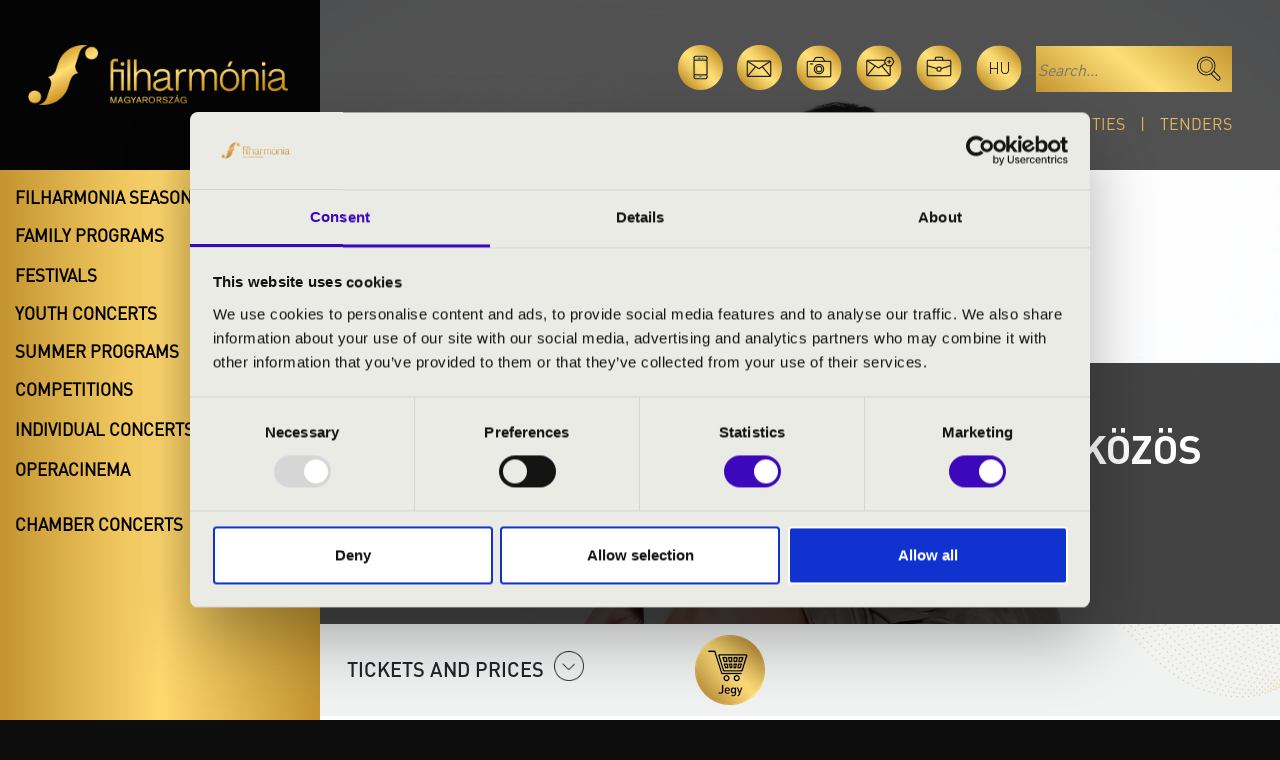

--- FILE ---
content_type: text/html; charset=UTF-8
request_url: https://filharmonia.hu/en/programmes/714/szamosi-szabolcs-es-miklosa-erika-kozos-koncertje
body_size: 12650
content:
<!doctype html>
<html lang="en">
  <head>
    <!-- Required meta tags -->
    <meta charset="utf-8">
    <meta name="viewport" content="width=device-width, initial-scale=1">
    <title></title>
    <meta name="description" content="">
    <meta property="og:url"           content="https://filharmonia.hu/en/programmes/714/szamosi-szabolcs-es-miklosa-erika-kozos-koncertje"/>
	<meta property="og:type"          content="website" />
	<meta property="og:title"         content="" />
	<meta property="og:description"   content="" />
	<meta property="og:image"         content="https://filharmonia.hu/uploads/concert/714/t-1505-erika-miklosa-total-01.jpg" />
    <link rel="icon" type="image/png" href="/assets/images/favicon-fm.png">
        <script type="application/ld+json">
        {
    "@context": "https://schema.org",
    "@type": "MusicEvent",
    "name": "Szamosi Szabolcs \u00e9s Mikl\u00f3sa Erika k\u00f6z\u00f6s koncertje",
    "startDate": "2022-10-19T19:30:00+00:00",
    "location": {
        "@type": "Place",
        "name": "Szegedi D\u00f3m"
    },
    "performer": [
        {
            "@type": "PerformingGroup",
            "name": "Szabolcs Szamosi"
        },
        {
            "@type": "PerformingGroup",
            "name": "Erika Mikl\u00f3sa"
        }
    ],
    "organizer": {
        "@type": "Organization",
        "name": "Filharm\u00f3nia Magyarorsz\u00e1g",
        "url": "https://filharmonia.hu"
    },
    "image": [
        "https://filharmonia.hu/uploads/concert/714/t-1505-erika-miklosa-total-01.jpg",
        "https://filharmonia.hu/uploads/concert/714/mt-1505-erika-miklosa-total-01.jpg"
    ]
}
    </script>
        
    
    
    
    

<!-- Google Tag Manager -->
<script>(function(w,d,s,l,i){w[l]=w[l]||[];w[l].push({'gtm.start':
    new Date().getTime(),event:'gtm.js'});var f=d.getElementsByTagName(s)[0],
    j=d.createElement(s),dl=l!='dataLayer'?'&l='+l:'';j.async=true;j.src=
    'https://www.googletagmanager.com/gtm.js?id='+i+dl;f.parentNode.insertBefore(j,f);
    })(window,document,'script','dataLayer','GTM-M27C79G');
    </script>
<!-- End Google Tag Manager -->
<script>
    // Create BP element on the window
    window["bp"] = window["bp"] || function () {
        (window["bp"].q = window["bp"].q || []).push(arguments);
    };
    window["bp"].l = 1 * new Date();

    // Insert a script tag on the top of the head to load bp.js
    scriptElement = document.createElement("script");
    firstScript = document.getElementsByTagName("script")[0];
    scriptElement.async = true;
    scriptElement.src = 'https://pixel.barion.com/bp.js';
    firstScript.parentNode.insertBefore(scriptElement, firstScript);
    window['barion_pixel_id'] = 'BP-okx7GkDWFf-82';
    // Send init event
    bp('init', 'addBarionPixelId', window['barion_pixel_id']);
</script>
<noscript>
    <img height="1" width="1" style="display:none" alt="Barion Pixel" src="https://pixel.barion.com/a.gif?ba_pixel_id='BP-okx7GkDWFf-82'&ev=contentView&noscript=1">
</noscript>

 

    <link href="https://cdn.jsdelivr.net/npm/bootstrap@5.3.3/dist/css/bootstrap.min.css" rel="stylesheet" integrity="sha384-QWTKZyjpPEjISv5WaRU9OFeRpok6YctnYmDr5pNlyT2bRjXh0JMhjY6hW+ALEwIH" crossorigin="anonymous">
    <link href="https://filharmonia.hu/assets/common.css?v=1.6.4" rel="stylesheet">
    <link href="https://filharmonia.hu/assets/fhm2.css?v=1.1" rel="stylesheet">
    <link href="https://filharmonia.hu/assets/site.css?v=2.0.5" rel="stylesheet">    <!-- Slick -->
    <link rel="stylesheet" type="text/css" href="https://filharmonia.hu/assets/slick/slick.css"/>
    <link rel="stylesheet" type="text/css" href="https://filharmonia.hu/assets/slick/slick-theme.css"/>
        <style>
        .cat-label.cat-1::before, .bgc-1{ background: #cec419; }
        .cat-label.cat-2::before, .bgc-2{ background: #a130cb; }
        .cat-label.cat-3::before, .bgc-3{ background: #16cba8; }
        .cat-label.cat-5::before, .bgc-5{ background: #00fffb; }
        .cat-label.cat-6::before, .bgc-6{ background: #f12f2f; }
    </style>        </head>

<body >
<!-- Google Tag Manager (noscript) -->
<noscript><iframe src=https://www.googletagmanager.com/ns.html?id=GTM-M27C79G height="0" width="0" style="display:none;visibility:hidden"></iframe></noscript>
<!-- End Google Tag Manager (noscript) -->

<div class="fakebody" >
    <div class="fake-head-pic" ></div>
    

<header class="dtop d-none d-lg-block">
    <div class="d-flex">
        <div class="logo-container px-md-5">
            <a href="/"><img src="https://filharmonia.hu/assets/images/top-logo.png" class="top-logo-big" /></a>
        </div>
        <div class="top-right-block text-end px-md-5">
            <a href="#appsModal" data-bs-toggle="modal"><img src="https://filharmonia.hu/assets/images/icon-apps.png" alt="Mobile apps" class="icon" data-bs-toggle="tooltip" data-bs-placement="top" title="Mobile apps" /></a>
            <a href="https://filharmonia.hu/en/contact"><img src="https://filharmonia.hu/assets/images/icon-mail.png" alt="Contact" class="icon" data-bs-toggle="tooltip" data-bs-placement="top" title="Contact" /></a>
            <a href="https://filharmonia.hu/en/media"><img src="https://filharmonia.hu/assets/images/icon-photo.png" alt="Media" class="icon" data-bs-toggle="tooltip" data-bs-placement="top" title="Media" /></a>
            <a href="http://eepurl.com/i78ZF2" target="_blank"><img src="https://filharmonia.hu/assets/images/icon-hirlev.png" alt="Newsletter" class="icon" data-bs-toggle="tooltip" data-bs-placement="top" title="Newsletter" /></a>
            <a href="/en/career"><img src="https://filharmonia.hu/assets/images/icon-karrier.png" alt="Career" class="icon" data-bs-toggle="tooltip" data-bs-placement="top" title="Career" /></a>
            <a href="https://filharmonia.hu/programok/714/szamosi-szabolcs-es-miklosa-erika-kozos-koncertje" class="lang dinLight icon" data-bs-toggle="tooltip" data-bs-placement="top" title="Magyar">hu</a>
            <form class="searchForm" action="https://filharmonia.hu/en/search"><input type="hidden" name="filter" value="on" /><input type="text" placeholder="Search..." name="kword" /><input type="image" src="https://filharmonia.hu/assets/images/magnifier.png" alt="Search" class="magnif" /></form>
            <div class="top-menu">
	                            <a href="https://filharmonia.hu/en/programmes">Programmes</a><a href="https://filharmonia.hu/en/about-us">About Us</a><a href="https://filharmonia.hu/en/news">Curiosities</a><a href="https://filharmonia.hu/en/tenders">Tenders</a>
            </div>
        </div>

    </div>
</header>
<header class="mob d-block d-lg-none">
    <div class="container py-2">
        <div class="row">
            <div class="col-6">
                <a href="/"><img src="https://filharmonia.hu/assets/images/top-logo.png" class="logo" alt="logo" /></a>
            </div>
            <div class="col text-end pt-2">
                <a class="hamb hamb1" data-bs-toggle="collapse" href="#respMenu" role="button" aria-expanded="false" aria-controls="collapseExample">
                    <span></span>
                    <span></span>
                    <span></span>
                </a>
            </div>
        </div>
        <div class="resp-menu collapse" id="respMenu">

                        
            <a href="https://filharmonia.hu/en/programmes" class="menu-item">Programmes</a>
            <a href="https://filharmonia.hu/en/about-us" class="menu-item">About Us</a>
            <a href="https://filharmonia.hu/en/news" class="menu-item mb-2">Curiosities</a>
            <a href="https://filharmonia.hu/en/tenders" class="menu-item mb-2">Tenders</a>
            <div class="text-center py-3 icons">
                <a href="#appsModal" data-bs-toggle="modal"><img src="https://filharmonia.hu/assets/images/icon-apps.png" title="Mobile apps" alt="Mobile apps" class="icon" /></a>
                <a href="https://filharmonia.hu/en/contact"><img src="https://filharmonia.hu/assets/images/icon-mail.png" title="Contact" alt="Contact" class="icon" /></a>
                <a href="https://filharmonia.hu/en/media"><img src="https://filharmonia.hu/assets/images/icon-photo.png" title="Media" alt="Media" class="icon" /></a>
                <a href="http://eepurl.com/i78ZF2" target="_blank"><img src="https://filharmonia.hu/assets/images/icon-hirlev.png" alt="Newsletter" title="Newsletter" class="icon" /></a>
                <a href="/en/career"><img src="https://filharmonia.hu/assets/images/icon-karrier.png" alt="Career" title="Career" class="icon" /></a>
                <a href="https://filharmonia.hu/programok/714/szamosi-szabolcs-es-miklosa-erika-kozos-koncertje" class="lang dinLight icon">hu</a>
            </div>
            <form class="searchForm w-100" action="https://filharmonia.hu/en/search"><input type="hidden" name="filter" value="on" /><input type="text" placeholder="Search..." name="kword" class="w-100 px-2" /><input type="image" src="https://filharmonia.hu/assets/images/magnifier.png" alt="Search" title="Search" class="magnif" /></form>
            <div class="accordion-mob-menu mt-3 accordion" id="mobfhmAccordion">
                <div class="accordion-item">
  <div class="fake-accordion-button">
    <a href="https://filharmonia.hu/en/season-tickets">Filharmonia season tickets</a>
    <button class="accordion-button collapsed bold" type="button" data-bs-toggle="collapse" data-bs-target="#mobcollapse0" aria-expanded="true" aria-controls="collapseOne"></button>
  </div>
  <div id="mobcollapse0" class="accordion-collapse collapse" aria-labelledby="headingOne" data-bs-parent="#mobfhmAccordion">
    <div class="accordion-body">
        <div class="two-cols-menu accord-menu">
                    <a href="https://filharmonia.hu/en/season-tickets/location/ajka">Ajka</a>
                    <a href="https://filharmonia.hu/en/season-tickets/location/balatonfured">Balatonfüred</a>
                    <a href="https://filharmonia.hu/en/season-tickets/location/bekescsaba">Békéscsaba</a>
                    <a href="https://filharmonia.hu/en/season-tickets/location/budapest">Budapest</a>
                    <a href="https://filharmonia.hu/en/season-tickets/location/debrecen">Debrecen</a>
                    <a href="https://filharmonia.hu/en/season-tickets/location/eger">Eger</a>
                    <a href="https://filharmonia.hu/en/season-tickets/location/kaposvar">Kaposvár</a>
                    <a href="https://filharmonia.hu/en/season-tickets/location/kecskemet">Kecskemét</a>
                    <a href="https://filharmonia.hu/en/season-tickets/location/keszthely">Keszthely</a>
                    <a href="https://filharmonia.hu/en/season-tickets/location/miskolc">Miskolc</a>
                    <a href="https://filharmonia.hu/en/season-tickets/location/nagykanizsa">Nagykanizsa</a>
                    <a href="https://filharmonia.hu/en/season-tickets/location/nyiregyhaza">Nyíregyháza</a>
                    <a href="https://filharmonia.hu/en/season-tickets/location/pecs">Pécs</a>
                    <a href="https://filharmonia.hu/en/season-tickets/location/sopron">Sopron</a>
                    <a href="https://filharmonia.hu/en/season-tickets/location/szeged">Szeged</a>
                    <a href="https://filharmonia.hu/en/season-tickets/location/szekesfehervar">Székesfehérvár</a>
                    <a href="https://filharmonia.hu/en/season-tickets/location/veszprem">Veszprém</a>
                      
        </div>
    </div>
  </div>
</div>


<div class="accordion-item">
    <button class="accordion-button collapsed bold" type="button" data-bs-toggle="collapse" data-bs-target="#mobcollapse1" aria-expanded="false" aria-controls="collapseThree">
      Family programs
    </button>
  <div id="mobcollapse1" class="accordion-collapse collapse" aria-labelledby="headingThree" data-bs-parent="#mobfhmAccordion">
    <div class="accordion-body">
        <div class="accord-menu">
                        <a href="https://filharmonia.hu/en/family-programs/operacinema">OperaCinema</a>
                        <a href="https://filharmonia.hu/en/family-programs/storytelling-music-season-ticket-budapest">Storytelling Music - Budapest</a>
                        <a href="https://filharmonia.hu/en/family-programs/storytelling-music-veszprem">Storytelling Music - Kapopsvár</a>
                        <a href="https://filharmonia.hu/en/family-programs/storytelling-music-pecs">Storytelling Music - Pécs</a>
                        <a href="https://filharmonia.hu/en/family-programs/storytelling-music-kecskemet">Storytelling Music - Kecskemét</a>
                    </div>
    </div>
  </div>
</div>



<div class="accordion-item">
    <div class="fake-accordion-button">
      <a href="https://filharmonia.hu/en/festivals">Festivals</a>
      <button class="accordion-button collapsed bold" type="button" data-bs-toggle="collapse" data-bs-target="#mobcollapse2" aria-expanded="false" aria-controls="collapseThree"></button>
    </div>
  <div id="mobcollapse2" class="accordion-collapse collapse" aria-labelledby="headingThree" data-bs-parent="#mobfhmAccordion">
    <div class="accordion-body">
        <div class="accord-menu">
            <div class="sub-accordion" id="mobsubAccordionFest">
                                <div class="accordion-item">
                    <div class="accordion-header" id="headingOne">
                        <button class="accordion-button collapsed" type="button" data-bs-toggle="collapse" data-bs-target="#mobfest2" aria-expanded="true" aria-controls="collapseOne">
                        Con Spirito Festival
                        </button>
                    </div>

                    <div id="mobfest2" class="accordion-collapse collapse" aria-labelledby="headingOne" data-bs-parent="#mobsubAccordionFest">
                        <div class="sub-accordion-body">
                            <a href="https://filharmonia.hu/en/festivals/con-spirito-festival" class="accordion-submenu">- About</a>
                                                        <a href="https://filharmonia.hu/en/festivals/con-spirito-festival/programme" class="accordion-submenu">- Programme</a>
                                                        <a href="https://filharmonia.hu/en/festivals/con-spirito-festival/media" class="accordion-submenu">- Media</a>
                                                        <a href="https://filharmonia.hu/en/festivals/con-spirito-festival/sponsors" class="accordion-submenu">- Sponsors</a>
                                                    </div>
                    </div>

                </div>
                                <div class="accordion-item">
                    <div class="accordion-header" id="headingOne">
                        <button class="accordion-button collapsed" type="button" data-bs-toggle="collapse" data-bs-target="#mobfest3" aria-expanded="true" aria-controls="collapseOne">
                        Early Music Days
                        </button>
                    </div>

                    <div id="mobfest3" class="accordion-collapse collapse" aria-labelledby="headingOne" data-bs-parent="#mobsubAccordionFest">
                        <div class="sub-accordion-body">
                            <a href="https://filharmonia.hu/en/festivals/early-music-days" class="accordion-submenu">- About</a>
                                                        <a href="https://filharmonia.hu/en/festivals/early-music-days/events" class="accordion-submenu">- Events</a>
                                                        <a href="https://filharmonia.hu/en/festivals/early-music-days/professors" class="accordion-submenu">- Professors</a>
                                                        <a href="https://filharmonia.hu/en/festivals/early-music-days/masterclasses" class="accordion-submenu">- Masterclasses</a>
                                                        <a href="https://filharmonia.hu/en/festivals/early-music-days/media" class="accordion-submenu">- Media</a>
                                                        <a href="https://filharmonia.hu/en/festivals/early-music-days/sponsors" class="accordion-submenu">- Sponsors</a>
                                                        <a href="https://filharmonia.hu/en/festivals/early-music-days/contact" class="accordion-submenu">- Contact, information</a>
                                                    </div>
                    </div>

                </div>
                                <div class="accordion-item">
                    <div class="accordion-header" id="headingOne">
                        <button class="accordion-button collapsed" type="button" data-bs-toggle="collapse" data-bs-target="#mobfest4" aria-expanded="true" aria-controls="collapseOne">
                        Music-Harvest Festival
                        </button>
                    </div>

                    <div id="mobfest4" class="accordion-collapse collapse" aria-labelledby="headingOne" data-bs-parent="#mobsubAccordionFest">
                        <div class="sub-accordion-body">
                            <a href="https://filharmonia.hu/en/festivals/music-harvest-festival" class="accordion-submenu">- About</a>
                                                        <a href="https://filharmonia.hu/en/festivals/music-harvest-festival/programme" class="accordion-submenu">- Programme</a>
                                                        <a href="https://filharmonia.hu/en/festivals/music-harvest-festival/media" class="accordion-submenu">- Media</a>
                                                    </div>
                    </div>

                </div>
                                <div class="accordion-item">
                    <div class="accordion-header" id="headingOne">
                        <button class="accordion-button collapsed" type="button" data-bs-toggle="collapse" data-bs-target="#mobfest6" aria-expanded="true" aria-controls="collapseOne">
                        Night of the organs
                        </button>
                    </div>

                    <div id="mobfest6" class="accordion-collapse collapse" aria-labelledby="headingOne" data-bs-parent="#mobsubAccordionFest">
                        <div class="sub-accordion-body">
                            <a href="https://filharmonia.hu/en/festivals/night-of-the-organ" class="accordion-submenu">- About</a>
                                                        <a href="https://filharmonia.hu/en/festivals/night-of-the-organ/programme" class="accordion-submenu">- Programme</a>
                                                        <a href="https://filharmonia.hu/en/festivals/night-of-the-organ/media" class="accordion-submenu">- Media</a>
                                                        <a href="https://filharmonia.hu/en/national-organ-register" class="accordion-submenu">- National Organregister</a>
                                                    </div>
                    </div>

                </div>
                                <div class="accordion-item">
                    <div class="accordion-header" id="headingOne">
                        <button class="accordion-button collapsed" type="button" data-bs-toggle="collapse" data-bs-target="#mobfest5" aria-expanded="true" aria-controls="collapseOne">
                        OrganPoint
                        </button>
                    </div>

                    <div id="mobfest5" class="accordion-collapse collapse" aria-labelledby="headingOne" data-bs-parent="#mobsubAccordionFest">
                        <div class="sub-accordion-body">
                            <a href="https://filharmonia.hu/en/festivals/organpoint" class="accordion-submenu">- About</a>
                                                        <a href="https://filharmonia.hu/en/festivals/organpoint/programmes" class="accordion-submenu">- Programmes</a>
                                                        <a href="https://filharmonia.hu/en/festivals/organpoint/media" class="accordion-submenu">- Media</a>
                                                        <a href="https://filharmonia.hu/en/festivals/organpoint/sponsors" class="accordion-submenu">- Sponsors</a>
                                                        <a href="https://filharmonia.hu/en/festivals/organpoint/map" class="accordion-submenu">- Map</a>
                                                    </div>
                    </div>

                </div>
                            </div>
        </div>
    </div>
  </div>
</div>



<div class="accordion-item">
    <div class="fake-accordion-button">
      <a href="https://filharmonia.hu/en/youth-concerts">Youth concerts</a>
      <button class="accordion-button collapsed bold" type="button" data-bs-toggle="collapse" data-bs-target="#mobcollapse3" aria-expanded="false" aria-controls="collapseThree"></button>
    </div>
  <div id="mobcollapse3" class="accordion-collapse collapse" aria-labelledby="headingThree" data-bs-parent="#mobfhmAccordion">
    <div class="accordion-body">
        <div class="two-cols-menu accord-menu">
                        <a href="https://filharmonia.hu/en/youth-concerts/bacs-kiskun-county">Bács-Kiskun County</a>
                        <a href="https://filharmonia.hu/en/youth-concerts/baranya-county">Baranya County</a>
                        <a href="https://filharmonia.hu/en/youth-concerts/bekes-county">Békés County</a>
                        <a href="https://filharmonia.hu/en/youth-concerts/baz-county">Borsod-Abaúj-Zemplén County</a>
                        <a href="https://filharmonia.hu/en/youth-concerts/csongrad-county">Csongrád County</a>
                        <a href="https://filharmonia.hu/en/youth-concerts/fejer-county">Fejér County</a>
                        <a href="https://filharmonia.hu/en/youth-concerts/gyor-moson-sopron-county">Győr-Moson-Sopron County</a>
                        <a href="https://filharmonia.hu/en/youth-concerts/hajdu-bihar-county">Hajdú-Bihar County</a>
                        <a href="https://filharmonia.hu/en/youth-concerts/heves-county">Heves County</a>
                        <a href="https://filharmonia.hu/en/youth-concerts/jasz-nagykun-szolnok-county">Jász-Nagykun-Szolnok County</a>
                        <a href="https://filharmonia.hu/en/youth-concerts/komarom-esztergom-county">Komárom-Esztergom County</a>
                        <a href="https://filharmonia.hu/en/youth-concerts/nograd-county">Nógrád County</a>
                        <a href="https://filharmonia.hu/en/youth-concerts/pest-county">Pest County</a>
                        <a href="https://filharmonia.hu/en/youth-concerts/somogy-county">Somogy County</a>
                        <a href="https://filharmonia.hu/en/youth-concerts/szabolcs-szatmar-bereg-county">Szabolcs-Szatmár-Bereg County</a>
                        <a href="https://filharmonia.hu/en/youth-concerts/tolna-county">Tolna County</a>
                        <a href="https://filharmonia.hu/en/youth-concerts/vas-county">Vas County</a>
                        <a href="https://filharmonia.hu/en/youth-concerts/veszprem-county">Veszprém County</a>
                        <a href="https://filharmonia.hu/en/youth-concerts/zala-county">Zala County</a>
                    </div>
    </div>
  </div>
</div>



<div class="accordion-item">
  <div class="fake-accordion-button">
    <a href="https://filharmonia.hu/en/summer-programs">Summer programs</a>
    <button class="accordion-button collapsed bold" type="button" data-bs-toggle="collapse" data-bs-target="#mobcollapse4" aria-expanded="false" aria-controls="collapseFour"></button>
  </div>
  <div id="mobcollapse4" class="accordion-collapse collapse" aria-labelledby="headingThree" data-bs-parent="#mobfhmAccordion">
    <div class="accordion-body">
        <div class="accord-menu">
                        <a href="https://filharmonia.hu/en/summer-programs/summer-festival">Music Nights of the Episcopal Palace</a>
                        <a href="https://filharmonia.hu/en/summer-programs/summer-late-vibes">Dómkerti Music Nights - Szeged</a>
                        <a href="https://filharmonia.hu/en/summer-programs/musical-evenings-in-the-castle-garden-of-szabadkigyos">Musical evenings in the castle garden of Szabadkígyós</a>
                        <a href="https://filharmonia.hu/en/summer-programs/music-nights-of-hortobagy">Music Nights of Hortobágy</a>
                        <a href="https://filharmonia.hu/en/summer-programs/musical-evenings-in-the-lajtha-house">Musical evenings in the Lajtha House</a>
                        <a href="https://filharmonia.hu/en/summer-programs/music-harvest-festival-ticket-2025"></a>
            
                        <div class="sub-accordion" id="mobsubAccordionFest">
              <div class="accordion-item">
                <div class="accordion-header" id="headingOne">
                    <button class="accordion-button collapsed" type="button" data-bs-toggle="collapse" data-bs-target="#mobfest5" aria-expanded="true" aria-controls="collapseOne">
                    OrganPoint
                    </button>
                </div>

                <div id="mobfest5" class="accordion-collapse collapse" aria-labelledby="headingOne" data-bs-parent="#mobsubAccordionFest">
                    <div class="sub-accordion-body">
                        <a href="https://filharmonia.hu/en/festivals/organpoint">- About</a>
                                                <a href="https://filharmonia.hu/en/festivals/organpoint/programmes">- Programmes</a>
                                                <a href="https://filharmonia.hu/en/festivals/organpoint/media">- Media</a>
                                                <a href="https://filharmonia.hu/en/festivals/organpoint/sponsors">- Sponsors</a>
                                                <a href="https://filharmonia.hu/en/festivals/organpoint/map">- Map</a>
                                            </div>
                </div>
              </div>
            </div>
            
        </div>
    </div>
  </div>
</div>






<div class="accordion-item">
    <button class="accordion-button collapsed bold" type="button" data-bs-toggle="collapse" data-bs-target="#mobcollapse6" aria-expanded="false" aria-controls="collapseSix">
      Competitions
    </button>
  <div id="mobcollapse6" class="accordion-collapse collapse" aria-labelledby="headingThree" data-bs-parent="#mobfhmAccordion">
    <div class="accordion-body">
        <div class="accord-menu">
              <div class="sub-accordion" id="mobsubAccordionComps">
                                        <div class="accordion-item">
                          <div class="accordion-header" id="headingOne">
                              <button class="accordion-button collapsed" type="button" data-bs-toggle="collapse" data-bs-target="#mobcomp3" aria-expanded="true" aria-controls="collapseOne">
                              Franz Liszt International Piano Competition
                              </button>
                          </div>
                          <div id="mobcomp3" class="accordion-collapse collapse" aria-labelledby="headingOne" data-bs-parent="#mobsubAccordionComps">
                              <div class="sub-accordion-body">
                                                                    <a href="https://filharmonia.hu/en/competitions/franz-liszt-international-piano-competition">- Welcome</a>
                                                                                                      <a href="https://filharmonia.hu/en/competitions/franz-liszt-international-piano-competition/jury">- Jury</a>
                                                                    <a href="https://filharmonia.hu/en/competitions/franz-liszt-international-piano-competition/information">- Competition programme</a>
                                                                    <a href="https://filharmonia.hu/en/competitions/franz-liszt-international-piano-competition/sponsors">- Partners and sponsors</a>
                                                                    <a href="https://filharmonia.hu/en/competitions/franz-liszt-international-piano-competition/competition-regulations">- Competition Regulations</a>
                                                                    <a href="https://filharmonia.hu/en/competitions/franz-liszt-international-piano-competition/application-form">- Application form</a>
                                                                </div>
                          </div>
                      </div>
                                </div>

                            <div class="accordion" id="mobarchiveCompsAccordion">
                <div class="accordion-item">
                  <h2 class="accordion-header">
                    <button class="accordion-button" type="button" data-bs-toggle="collapse" data-bs-target="#collapseOne" aria-expanded="true" aria-controls="collapseOne">
                      Archive competitions
                    </button>
                  </h2>
                  <div id="collapseOne" class="accordion-collapse collapse" data-bs-parent="#mobarchiveCompsAccordion">
                    <div class="accordion-body">

                      <div class="sub-accordion" id="mobsubAccordionComps">
                                                        <div class="accordion-item">
                                  <div class="accordion-header" id="headingOne">
                                      <button class="accordion-button collapsed" type="button" data-bs-toggle="collapse" data-bs-target="#mobcomp4" aria-expanded="true" aria-controls="collapseOne">
                                      Budapest International Cello Competition
                                      </button>
                                  </div>
                                  <div id="mobcomp4" class="accordion-collapse collapse" aria-labelledby="headingOne" data-bs-parent="#mobsubAccordionComps">
                                      <div class="sub-accordion-body">
                                                                                                                              <a href="https://filharmonia.hu/en/competitions/budapest-international-cello-competition/competition-regulations">- Competition Regulations</a>
                                                                                    <a href="https://filharmonia.hu/en/competitions/budapest-international-cello-competition/programme">- Programme</a>
                                                                                    <a href="https://filharmonia.hu/en/competitions/budapest-international-cello-competition/competitors">- Contestants</a>
                                                                                    <a href="https://filharmonia.hu/en/competitions/budapest-international-cello-competition/prices">- Prizes</a>
                                                                                    <a href="https://filharmonia.hu/en/competitions/budapest-international-cello-competition/jury">- Jury</a>
                                                                                    <a href="https://filharmonia.hu/en/competitions/budapest-international-cello-competition/information">- Information</a>
                                                                                    <a href="https://filharmonia.hu/en/competitions/budapest-international-cello-competition/sponsors">- Sponsors</a>
                                                                                    <a href="https://filharmonia.hu/en/competitions/budapest-international-cello-competition/competition-rules">- Competition rules</a>
                                                                                    <a href="https://filharmonia.hu/en/competitions/budapest-international-cello-competition/news">- News</a>
                                                                                </div>
                                  </div>
                              </div>
                                                        <div class="accordion-item">
                                  <div class="accordion-header" id="headingOne">
                                      <button class="accordion-button collapsed" type="button" data-bs-toggle="collapse" data-bs-target="#mobcomp1" aria-expanded="true" aria-controls="collapseOne">
                                      Maestro Solti International Conducting Competition
                                      </button>
                                  </div>
                                  <div id="mobcomp1" class="accordion-collapse collapse" aria-labelledby="headingOne" data-bs-parent="#mobsubAccordionComps">
                                      <div class="sub-accordion-body">
                                                                                    <a href="https://filharmonia.hu/en/competitions/gyorgy-solti-international-conducting-competition">- Welcome</a>
                                                                                                                              <a href="https://filharmonia.hu/en/competitions/gyorgy-solti-international-conducting-competition/competitors">- Competitors</a>
                                                                                    <a href="https://filharmonia.hu/en/competitions/gyorgy-solti-international-conducting-competition/prices">- Prices</a>
                                                                                    <a href="https://filharmonia.hu/en/competitions/gyorgy-solti-international-conducting-competition/jury">- Jury</a>
                                                                                </div>
                                  </div>
                              </div>
                                                </div>

                    </div>
                  </div>
                </div>
              </div>
                      </div>
    </div>
  </div>
</div>


<a href="https://filharmonia.hu/en/exclusive/individual-concerts" class="extra-cat-menu-item">Individual concerts</a>
<a href="https://filharmonia.hu/en/exclusive/operacinema" class="extra-cat-menu-item">OperaCinema</a>
<a href="https://filharmonia.hu/en/exclusive" class="extra-cat-menu-item"></a>
<a href="https://filharmonia.hu/en/exclusive/chmaber-concerts" class="extra-cat-menu-item">Chamber concerts</a>



            </div>
        </div>
    </div>
</header>

<div id="pageFrame">

    

<div class="coller" id="coller">

    <div class="menu-col d-none d-lg-flex" id="menu-col">
        <div id="stickyLimit"></div>
        <div id="sticky">
            <div class="accordion" id="fhmAccordion">
                <div class="accordion-item">
  <div class="fake-accordion-button">
    <a href="https://filharmonia.hu/en/season-tickets">Filharmonia season tickets</a>
    <button class="accordion-button collapsed bold" type="button" data-bs-toggle="collapse" data-bs-target="#collapse0" aria-expanded="true" aria-controls="collapseOne"></button>
  </div>
  <div id="collapse0" class="accordion-collapse collapse" aria-labelledby="headingOne" data-bs-parent="#fhmAccordion">
    <div class="accordion-body">
        <div class="two-cols-menu accord-menu">
                    <a href="https://filharmonia.hu/en/season-tickets/location/ajka">Ajka</a>
                    <a href="https://filharmonia.hu/en/season-tickets/location/balatonfured">Balatonfüred</a>
                    <a href="https://filharmonia.hu/en/season-tickets/location/bekescsaba">Békéscsaba</a>
                    <a href="https://filharmonia.hu/en/season-tickets/location/budapest">Budapest</a>
                    <a href="https://filharmonia.hu/en/season-tickets/location/debrecen">Debrecen</a>
                    <a href="https://filharmonia.hu/en/season-tickets/location/eger">Eger</a>
                    <a href="https://filharmonia.hu/en/season-tickets/location/kaposvar">Kaposvár</a>
                    <a href="https://filharmonia.hu/en/season-tickets/location/kecskemet">Kecskemét</a>
                    <a href="https://filharmonia.hu/en/season-tickets/location/keszthely">Keszthely</a>
                    <a href="https://filharmonia.hu/en/season-tickets/location/miskolc">Miskolc</a>
                    <a href="https://filharmonia.hu/en/season-tickets/location/nagykanizsa">Nagykanizsa</a>
                    <a href="https://filharmonia.hu/en/season-tickets/location/nyiregyhaza">Nyíregyháza</a>
                    <a href="https://filharmonia.hu/en/season-tickets/location/pecs">Pécs</a>
                    <a href="https://filharmonia.hu/en/season-tickets/location/sopron">Sopron</a>
                    <a href="https://filharmonia.hu/en/season-tickets/location/szeged">Szeged</a>
                    <a href="https://filharmonia.hu/en/season-tickets/location/szekesfehervar">Székesfehérvár</a>
                    <a href="https://filharmonia.hu/en/season-tickets/location/veszprem">Veszprém</a>
                      
        </div>
    </div>
  </div>
</div>


<div class="accordion-item">
    <button class="accordion-button collapsed bold" type="button" data-bs-toggle="collapse" data-bs-target="#collapse1" aria-expanded="false" aria-controls="collapseThree">
      Family programs
    </button>
  <div id="collapse1" class="accordion-collapse collapse" aria-labelledby="headingThree" data-bs-parent="#fhmAccordion">
    <div class="accordion-body">
        <div class="accord-menu">
                        <a href="https://filharmonia.hu/en/family-programs/operacinema">OperaCinema</a>
                        <a href="https://filharmonia.hu/en/family-programs/storytelling-music-season-ticket-budapest">Storytelling Music - Budapest</a>
                        <a href="https://filharmonia.hu/en/family-programs/storytelling-music-veszprem">Storytelling Music - Kapopsvár</a>
                        <a href="https://filharmonia.hu/en/family-programs/storytelling-music-pecs">Storytelling Music - Pécs</a>
                        <a href="https://filharmonia.hu/en/family-programs/storytelling-music-kecskemet">Storytelling Music - Kecskemét</a>
                    </div>
    </div>
  </div>
</div>



<div class="accordion-item">
    <div class="fake-accordion-button">
      <a href="https://filharmonia.hu/en/festivals">Festivals</a>
      <button class="accordion-button collapsed bold" type="button" data-bs-toggle="collapse" data-bs-target="#collapse2" aria-expanded="false" aria-controls="collapseThree"></button>
    </div>
  <div id="collapse2" class="accordion-collapse collapse" aria-labelledby="headingThree" data-bs-parent="#fhmAccordion">
    <div class="accordion-body">
        <div class="accord-menu">
            <div class="sub-accordion" id="subAccordionFest">
                                <div class="accordion-item">
                    <div class="accordion-header" id="headingOne">
                        <button class="accordion-button collapsed" type="button" data-bs-toggle="collapse" data-bs-target="#fest2" aria-expanded="true" aria-controls="collapseOne">
                        Con Spirito Festival
                        </button>
                    </div>

                    <div id="fest2" class="accordion-collapse collapse" aria-labelledby="headingOne" data-bs-parent="#subAccordionFest">
                        <div class="sub-accordion-body">
                            <a href="https://filharmonia.hu/en/festivals/con-spirito-festival" class="accordion-submenu">- About</a>
                                                        <a href="https://filharmonia.hu/en/festivals/con-spirito-festival/programme" class="accordion-submenu">- Programme</a>
                                                        <a href="https://filharmonia.hu/en/festivals/con-spirito-festival/media" class="accordion-submenu">- Media</a>
                                                        <a href="https://filharmonia.hu/en/festivals/con-spirito-festival/sponsors" class="accordion-submenu">- Sponsors</a>
                                                    </div>
                    </div>

                </div>
                                <div class="accordion-item">
                    <div class="accordion-header" id="headingOne">
                        <button class="accordion-button collapsed" type="button" data-bs-toggle="collapse" data-bs-target="#fest3" aria-expanded="true" aria-controls="collapseOne">
                        Early Music Days
                        </button>
                    </div>

                    <div id="fest3" class="accordion-collapse collapse" aria-labelledby="headingOne" data-bs-parent="#subAccordionFest">
                        <div class="sub-accordion-body">
                            <a href="https://filharmonia.hu/en/festivals/early-music-days" class="accordion-submenu">- About</a>
                                                        <a href="https://filharmonia.hu/en/festivals/early-music-days/events" class="accordion-submenu">- Events</a>
                                                        <a href="https://filharmonia.hu/en/festivals/early-music-days/professors" class="accordion-submenu">- Professors</a>
                                                        <a href="https://filharmonia.hu/en/festivals/early-music-days/masterclasses" class="accordion-submenu">- Masterclasses</a>
                                                        <a href="https://filharmonia.hu/en/festivals/early-music-days/media" class="accordion-submenu">- Media</a>
                                                        <a href="https://filharmonia.hu/en/festivals/early-music-days/sponsors" class="accordion-submenu">- Sponsors</a>
                                                        <a href="https://filharmonia.hu/en/festivals/early-music-days/contact" class="accordion-submenu">- Contact, information</a>
                                                    </div>
                    </div>

                </div>
                                <div class="accordion-item">
                    <div class="accordion-header" id="headingOne">
                        <button class="accordion-button collapsed" type="button" data-bs-toggle="collapse" data-bs-target="#fest4" aria-expanded="true" aria-controls="collapseOne">
                        Music-Harvest Festival
                        </button>
                    </div>

                    <div id="fest4" class="accordion-collapse collapse" aria-labelledby="headingOne" data-bs-parent="#subAccordionFest">
                        <div class="sub-accordion-body">
                            <a href="https://filharmonia.hu/en/festivals/music-harvest-festival" class="accordion-submenu">- About</a>
                                                        <a href="https://filharmonia.hu/en/festivals/music-harvest-festival/programme" class="accordion-submenu">- Programme</a>
                                                        <a href="https://filharmonia.hu/en/festivals/music-harvest-festival/media" class="accordion-submenu">- Media</a>
                                                    </div>
                    </div>

                </div>
                                <div class="accordion-item">
                    <div class="accordion-header" id="headingOne">
                        <button class="accordion-button collapsed" type="button" data-bs-toggle="collapse" data-bs-target="#fest6" aria-expanded="true" aria-controls="collapseOne">
                        Night of the organs
                        </button>
                    </div>

                    <div id="fest6" class="accordion-collapse collapse" aria-labelledby="headingOne" data-bs-parent="#subAccordionFest">
                        <div class="sub-accordion-body">
                            <a href="https://filharmonia.hu/en/festivals/night-of-the-organ" class="accordion-submenu">- About</a>
                                                        <a href="https://filharmonia.hu/en/festivals/night-of-the-organ/programme" class="accordion-submenu">- Programme</a>
                                                        <a href="https://filharmonia.hu/en/festivals/night-of-the-organ/media" class="accordion-submenu">- Media</a>
                                                        <a href="https://filharmonia.hu/en/national-organ-register" class="accordion-submenu">- National Organregister</a>
                                                    </div>
                    </div>

                </div>
                                <div class="accordion-item">
                    <div class="accordion-header" id="headingOne">
                        <button class="accordion-button collapsed" type="button" data-bs-toggle="collapse" data-bs-target="#fest5" aria-expanded="true" aria-controls="collapseOne">
                        OrganPoint
                        </button>
                    </div>

                    <div id="fest5" class="accordion-collapse collapse" aria-labelledby="headingOne" data-bs-parent="#subAccordionFest">
                        <div class="sub-accordion-body">
                            <a href="https://filharmonia.hu/en/festivals/organpoint" class="accordion-submenu">- About</a>
                                                        <a href="https://filharmonia.hu/en/festivals/organpoint/programmes" class="accordion-submenu">- Programmes</a>
                                                        <a href="https://filharmonia.hu/en/festivals/organpoint/media" class="accordion-submenu">- Media</a>
                                                        <a href="https://filharmonia.hu/en/festivals/organpoint/sponsors" class="accordion-submenu">- Sponsors</a>
                                                        <a href="https://filharmonia.hu/en/festivals/organpoint/map" class="accordion-submenu">- Map</a>
                                                    </div>
                    </div>

                </div>
                            </div>
        </div>
    </div>
  </div>
</div>



<div class="accordion-item">
    <div class="fake-accordion-button">
      <a href="https://filharmonia.hu/en/youth-concerts">Youth concerts</a>
      <button class="accordion-button collapsed bold" type="button" data-bs-toggle="collapse" data-bs-target="#collapse3" aria-expanded="false" aria-controls="collapseThree"></button>
    </div>
  <div id="collapse3" class="accordion-collapse collapse" aria-labelledby="headingThree" data-bs-parent="#fhmAccordion">
    <div class="accordion-body">
        <div class="two-cols-menu accord-menu">
                        <a href="https://filharmonia.hu/en/youth-concerts/bacs-kiskun-county">Bács-Kiskun County</a>
                        <a href="https://filharmonia.hu/en/youth-concerts/baranya-county">Baranya County</a>
                        <a href="https://filharmonia.hu/en/youth-concerts/bekes-county">Békés County</a>
                        <a href="https://filharmonia.hu/en/youth-concerts/baz-county">Borsod-Abaúj-Zemplén County</a>
                        <a href="https://filharmonia.hu/en/youth-concerts/csongrad-county">Csongrád County</a>
                        <a href="https://filharmonia.hu/en/youth-concerts/fejer-county">Fejér County</a>
                        <a href="https://filharmonia.hu/en/youth-concerts/gyor-moson-sopron-county">Győr-Moson-Sopron County</a>
                        <a href="https://filharmonia.hu/en/youth-concerts/hajdu-bihar-county">Hajdú-Bihar County</a>
                        <a href="https://filharmonia.hu/en/youth-concerts/heves-county">Heves County</a>
                        <a href="https://filharmonia.hu/en/youth-concerts/jasz-nagykun-szolnok-county">Jász-Nagykun-Szolnok County</a>
                        <a href="https://filharmonia.hu/en/youth-concerts/komarom-esztergom-county">Komárom-Esztergom County</a>
                        <a href="https://filharmonia.hu/en/youth-concerts/nograd-county">Nógrád County</a>
                        <a href="https://filharmonia.hu/en/youth-concerts/pest-county">Pest County</a>
                        <a href="https://filharmonia.hu/en/youth-concerts/somogy-county">Somogy County</a>
                        <a href="https://filharmonia.hu/en/youth-concerts/szabolcs-szatmar-bereg-county">Szabolcs-Szatmár-Bereg County</a>
                        <a href="https://filharmonia.hu/en/youth-concerts/tolna-county">Tolna County</a>
                        <a href="https://filharmonia.hu/en/youth-concerts/vas-county">Vas County</a>
                        <a href="https://filharmonia.hu/en/youth-concerts/veszprem-county">Veszprém County</a>
                        <a href="https://filharmonia.hu/en/youth-concerts/zala-county">Zala County</a>
                    </div>
    </div>
  </div>
</div>



<div class="accordion-item">
  <div class="fake-accordion-button">
    <a href="https://filharmonia.hu/en/summer-programs">Summer programs</a>
    <button class="accordion-button collapsed bold" type="button" data-bs-toggle="collapse" data-bs-target="#collapse4" aria-expanded="false" aria-controls="collapseFour"></button>
  </div>
  <div id="collapse4" class="accordion-collapse collapse" aria-labelledby="headingThree" data-bs-parent="#fhmAccordion">
    <div class="accordion-body">
        <div class="accord-menu">
                        <a href="https://filharmonia.hu/en/summer-programs/summer-festival">Music Nights of the Episcopal Palace</a>
                        <a href="https://filharmonia.hu/en/summer-programs/summer-late-vibes">Dómkerti Music Nights - Szeged</a>
                        <a href="https://filharmonia.hu/en/summer-programs/musical-evenings-in-the-castle-garden-of-szabadkigyos">Musical evenings in the castle garden of Szabadkígyós</a>
                        <a href="https://filharmonia.hu/en/summer-programs/music-nights-of-hortobagy">Music Nights of Hortobágy</a>
                        <a href="https://filharmonia.hu/en/summer-programs/musical-evenings-in-the-lajtha-house">Musical evenings in the Lajtha House</a>
                        <a href="https://filharmonia.hu/en/summer-programs/music-harvest-festival-ticket-2025"></a>
            
                        <div class="sub-accordion" id="subAccordionFest">
              <div class="accordion-item">
                <div class="accordion-header" id="headingOne">
                    <button class="accordion-button collapsed" type="button" data-bs-toggle="collapse" data-bs-target="#fest5" aria-expanded="true" aria-controls="collapseOne">
                    OrganPoint
                    </button>
                </div>

                <div id="fest5" class="accordion-collapse collapse" aria-labelledby="headingOne" data-bs-parent="#subAccordionFest">
                    <div class="sub-accordion-body">
                        <a href="https://filharmonia.hu/en/festivals/organpoint">- About</a>
                                                <a href="https://filharmonia.hu/en/festivals/organpoint/programmes">- Programmes</a>
                                                <a href="https://filharmonia.hu/en/festivals/organpoint/media">- Media</a>
                                                <a href="https://filharmonia.hu/en/festivals/organpoint/sponsors">- Sponsors</a>
                                                <a href="https://filharmonia.hu/en/festivals/organpoint/map">- Map</a>
                                            </div>
                </div>
              </div>
            </div>
            
        </div>
    </div>
  </div>
</div>






<div class="accordion-item">
    <button class="accordion-button collapsed bold" type="button" data-bs-toggle="collapse" data-bs-target="#collapse6" aria-expanded="false" aria-controls="collapseSix">
      Competitions
    </button>
  <div id="collapse6" class="accordion-collapse collapse" aria-labelledby="headingThree" data-bs-parent="#fhmAccordion">
    <div class="accordion-body">
        <div class="accord-menu">
              <div class="sub-accordion" id="subAccordionComps">
                                        <div class="accordion-item">
                          <div class="accordion-header" id="headingOne">
                              <button class="accordion-button collapsed" type="button" data-bs-toggle="collapse" data-bs-target="#comp3" aria-expanded="true" aria-controls="collapseOne">
                              Franz Liszt International Piano Competition
                              </button>
                          </div>
                          <div id="comp3" class="accordion-collapse collapse" aria-labelledby="headingOne" data-bs-parent="#subAccordionComps">
                              <div class="sub-accordion-body">
                                                                    <a href="https://filharmonia.hu/en/competitions/franz-liszt-international-piano-competition">- Welcome</a>
                                                                                                      <a href="https://filharmonia.hu/en/competitions/franz-liszt-international-piano-competition/jury">- Jury</a>
                                                                    <a href="https://filharmonia.hu/en/competitions/franz-liszt-international-piano-competition/information">- Competition programme</a>
                                                                    <a href="https://filharmonia.hu/en/competitions/franz-liszt-international-piano-competition/sponsors">- Partners and sponsors</a>
                                                                    <a href="https://filharmonia.hu/en/competitions/franz-liszt-international-piano-competition/competition-regulations">- Competition Regulations</a>
                                                                    <a href="https://filharmonia.hu/en/competitions/franz-liszt-international-piano-competition/application-form">- Application form</a>
                                                                </div>
                          </div>
                      </div>
                                </div>

                            <div class="accordion" id="archiveCompsAccordion">
                <div class="accordion-item">
                  <h2 class="accordion-header">
                    <button class="accordion-button" type="button" data-bs-toggle="collapse" data-bs-target="#collapseOne" aria-expanded="true" aria-controls="collapseOne">
                      Archive competitions
                    </button>
                  </h2>
                  <div id="collapseOne" class="accordion-collapse collapse" data-bs-parent="#archiveCompsAccordion">
                    <div class="accordion-body">

                      <div class="sub-accordion" id="subAccordionComps">
                                                        <div class="accordion-item">
                                  <div class="accordion-header" id="headingOne">
                                      <button class="accordion-button collapsed" type="button" data-bs-toggle="collapse" data-bs-target="#comp4" aria-expanded="true" aria-controls="collapseOne">
                                      Budapest International Cello Competition
                                      </button>
                                  </div>
                                  <div id="comp4" class="accordion-collapse collapse" aria-labelledby="headingOne" data-bs-parent="#subAccordionComps">
                                      <div class="sub-accordion-body">
                                                                                                                              <a href="https://filharmonia.hu/en/competitions/budapest-international-cello-competition/competition-regulations">- Competition Regulations</a>
                                                                                    <a href="https://filharmonia.hu/en/competitions/budapest-international-cello-competition/programme">- Programme</a>
                                                                                    <a href="https://filharmonia.hu/en/competitions/budapest-international-cello-competition/competitors">- Contestants</a>
                                                                                    <a href="https://filharmonia.hu/en/competitions/budapest-international-cello-competition/prices">- Prizes</a>
                                                                                    <a href="https://filharmonia.hu/en/competitions/budapest-international-cello-competition/jury">- Jury</a>
                                                                                    <a href="https://filharmonia.hu/en/competitions/budapest-international-cello-competition/information">- Information</a>
                                                                                    <a href="https://filharmonia.hu/en/competitions/budapest-international-cello-competition/sponsors">- Sponsors</a>
                                                                                    <a href="https://filharmonia.hu/en/competitions/budapest-international-cello-competition/competition-rules">- Competition rules</a>
                                                                                    <a href="https://filharmonia.hu/en/competitions/budapest-international-cello-competition/news">- News</a>
                                                                                </div>
                                  </div>
                              </div>
                                                        <div class="accordion-item">
                                  <div class="accordion-header" id="headingOne">
                                      <button class="accordion-button collapsed" type="button" data-bs-toggle="collapse" data-bs-target="#comp1" aria-expanded="true" aria-controls="collapseOne">
                                      Maestro Solti International Conducting Competition
                                      </button>
                                  </div>
                                  <div id="comp1" class="accordion-collapse collapse" aria-labelledby="headingOne" data-bs-parent="#subAccordionComps">
                                      <div class="sub-accordion-body">
                                                                                    <a href="https://filharmonia.hu/en/competitions/gyorgy-solti-international-conducting-competition">- Welcome</a>
                                                                                                                              <a href="https://filharmonia.hu/en/competitions/gyorgy-solti-international-conducting-competition/competitors">- Competitors</a>
                                                                                    <a href="https://filharmonia.hu/en/competitions/gyorgy-solti-international-conducting-competition/prices">- Prices</a>
                                                                                    <a href="https://filharmonia.hu/en/competitions/gyorgy-solti-international-conducting-competition/jury">- Jury</a>
                                                                                </div>
                                  </div>
                              </div>
                                                </div>

                    </div>
                  </div>
                </div>
              </div>
                      </div>
    </div>
  </div>
</div>


<a href="https://filharmonia.hu/en/exclusive/individual-concerts" class="extra-cat-menu-item">Individual concerts</a>
<a href="https://filharmonia.hu/en/exclusive/operacinema" class="extra-cat-menu-item">OperaCinema</a>
<a href="https://filharmonia.hu/en/exclusive" class="extra-cat-menu-item"></a>
<a href="https://filharmonia.hu/en/exclusive/chmaber-concerts" class="extra-cat-menu-item">Chamber concerts</a>



            </div>
        </div>
    </div>

    <div class="content-col-site prog-full" id="content-col">
        <div class="position-relative">
            <div class="cover-pic-container" style="background-image: url(https://filharmonia.hu/uploads/concert/714/t2-1505-erika-miklosa-total-01.jpg)">
            <img src="https://filharmonia.hu/uploads/concert/714/t2-1505-erika-miklosa-total-01.jpg" class="w-100 d-block prog-full-top-pic d-xxl-none" />
            </div>
            <div class="page-content page-title dinBold">
                <div class="container">
                    <div class="date yell">19.10.2022 19:30</div>
                    <div class="prog-title"><h1>Szamosi Szabolcs és Miklósa Erika közös koncertje</h1>   </div>
                    <h3 class="strong yell pb-3 pb-lg-0 venue">Szeged, Szegedi Dóm</h3>
                                        <h2 class="berlet-name">Filharmonia Organ Season Ticket - Szeged </h2>
                                                                                <div class="py-2 py-lg-0 cats-legend dinIta">
                                                <span class="cat-label cat-1">Season tickets</span>
                                            </div>
                                    </div>
            </div>
        </div>

        
        <div class="page-content ticket-block">
            <div id="ticket-quick-links">
                                    <a href="https://jegymester.hu/production/551807/szamosi-szabolcs-es-miklosa-erika-koezoes-koncertje/55002494" target="_blank" class="jegy-link"><img src="https://filharmonia.hu/assets/images/icon-jegy.png" alt="" /></a>
                                            </div>
            <div class="container">
                <div class="row">
                    <div class="col-12 col-sm-6 col-md-5 col-xl-4 col-xxl-3">
                        <div class="sub-title-2 dinMed tickets-toggle" data-bs-toggle="collapse" data-bs-target="#tickedDetails" aria-expanded="false" aria-controls="tickedDetails">
                            <span>Tickets and prices</span>
                        </div>
                    </div>
                    <div class="col-12 col-sm py-3 ps-md-4 d-none d-sm-block">
                        <div class="ticket-quick-links-inline position-absolute ps-md-3">
                                                            <a href="https://jegymester.hu/production/551807/szamosi-szabolcs-es-miklosa-erika-koezoes-koncertje/55002494" target="_blank" class="jegy-link"><img src="https://filharmonia.hu/assets/images/icon-jegy.png" alt="" /></a>
                                                                                </div>
                    </div>
                </div>
                <div class="ticketDetails pt-5 collapse" id="tickedDetails">
                    <div class="row">
                        <div class="col-12 col-sm-6">
                            <div class="ticket-info-col pb-5 pb-sm-0">
                                <div class="dinBold mb-3">
                                    
                                                                            Prices
                                                                    </div>
                                <div class="ftbl ticket-prices mb-3">
                                    3 900 HUF</br>
                                    
                                                                            <div class="pt-2">
                                            <p>We have a special offer for our regular and new season ticket owners. If you renew or purchase your season tickets before 11 July, we offer you a complimentary ticket to one of the concerts of the 2022 OrgonaPont series in Szeged.</p>
<p>Concessions:<br />We offer 10% concession to students, pensioners.<br />Season ticket holders of Filharmonia Hungary can obtain tickets nationwide at 20% discount for our concerts for adult audience! Please note that only one discount ticket can be purchased per season ticket per concert.</p>
                                        </div>
                                                                    </div>

                                                                <a href="https://jegymester.hu/production/551807/szamosi-szabolcs-es-miklosa-erika-koezoes-koncertje/55002494" target="_blank" class="buy-ticket-icon d-inline-block me-md-5 align-top">
                                    <img src="https://filharmonia.hu/assets/images/icon-online.png" />
                                    <div class="dinBold">
                                        Buy tickets online
                                    </div>
                                </a>
                                
                                <a href="https://filharmonia.hu/en/contact/#szeged" class="buy-ticket-icon d-inline-block">
                                    <img src="https://filharmonia.hu/assets/images/icon-helyszinen.png" />
                                    <div class="dinBold">
                                        Ticket office nearby
                                    </div>
                                </a>
                            </div>
                        </div>

                        
                    </div>
                </div>
            </div>
        </div>
        <div class="page-content" id="page-content">
            <div class="container">

                                
                <div class="row">
                    <div class="col-12 col-md-6 pb-5">
                        <strong>ARTISTS:</strong>
                        <br>
                        <br>
                                                                                                                                                                <strong>Szabolcs Szamosi</strong>
                                                                         - organ <br>
                                
                                                                                                                                                                                            <strong>Erika Miklósa</strong>
                                                                         - coloratura soprano <br>
                                
                                                                            <br>
                        <br>
                                                <strong>PROGRAMME:</strong>
                        <br>
                        <br>
                        Mendelssohn: Organ sonata in F minor - Allegro moderato e serioso<br>Fauré: Requiem - Pie Jesu<br>A. L. Webber: Requiem - Pie Jesu<br>Mendelssohn: Organ Sonata in F minor - Adagio<br>Schubert: Ave Maria<br>Bach-Gounod: Ave Maria<br>Mendelssohn: Organ Sonata in F minor - Andante Recitativo<br>Prisoner's song (Hungarian folk song)<br>Tolcsvay: Hungarian Mass - Sanctus<br>Mendelssohn: Organ Sonata in F minor - Allegro assai vivace<br>
                                            </div>
                    <div class="col-12 col-md-6">
                        
                    </div>
                </div>

                
                                
                                
                
                                <div class="logos-inblk">
                                            <div class="mt-4">
                                                            <a href="https://www.audi.hu/" target="_blank">
                                                        <img src="https://filharmonia.hu/uploads/logos/31/feher-polora-rings-2c-solid-bl-audi.jpg" class="w-100" />
                                                            </a>
                                                </div>                                            <div class="mt-4">
                                                        <img src="https://filharmonia.hu/uploads/logos/29/emmi.jpg" class="w-100" />
                                                </div>                                            <div class="mt-4">
                                                            <a href="https://jegymester.hu/" target="_blank">
                                                        <img src="https://filharmonia.hu/uploads/logos/30/jegymester.jpg" class="w-100" />
                                                            </a>
                                                </div>                                            <div class="mt-4">
                                                        <img src="https://filharmonia.hu/uploads/logos/43/szeged-csanadi-egyhazmegye.jpg" class="w-100" />
                                                </div>                                    </div>
                
            </div>
        </div>

                <div class="page-content bg-lgray">
            <div class="container">

                <div class="sub-title mb-5 dinBold">Filharmonia Organ Season Ticket - Szeged - további koncertek</div>

                <div class="w-100 position-relative">
                                        <div id="progSlick" class="prog-slick d-nonee">
                                                <!-- concert thumb -->

    <div class="prog-thumb zoomerbox position-relative expired-0 soldout-0 canceled-0 newdate-0 programchange-0" data-canceled="Canceled!" data-soldout="Sold out!" data-expired="expired" data-newdate="New Date!" data-programchange="Program change!">
        <a href="https://filharmonia.hu/en/programmes/4671/joint-concert-of-philipp-pelster-and-laszlo-toth">
            <div class="img-container">
                <img src="https://filharmonia.hu/uploads/concert/4671/t-1505-philipp-toth.jpg" class="w-100" />
            </div>
            <div class="date dinBold">10.02.2026 19:30</div>
            <div class="venue">Szeged - Szegedi Dóm</div>
            <div class="title dinBold">Joint Concert of Philipp Pelster and László Tóth</div>
            <div class="py-3">
                                <strong>Bérlet:</strong> Filharmonia Organ Season Ticket - Szeged <br>
                                
                                <div class="py-1">
                                        <strong>Season ticket price:</strong> 14 900 Ft
                                    </div>
                <strong>Tickets:</strong> 5 900 HUF/ 5 400 HUF / 4 900 HUF
                            </div>
                    </a>
        <div class="d-block">
                                                
                                            <a href="https://jegymester.hu/production/552281/szegedi-dom-philip-pelster-as-toth-laszlo-koezoes-koncertje" class="btn btn-ticket d-block d-md-inline-block me-md-3 mb-3" target="_blank">Buy tickets</a>
                                                                        
                                                                                                        <a href="https://filharmonia.hu/en/programmes/4671/joint-concert-of-philipp-pelster-and-laszlo-toth" class="more-button">More</a>
        </div>

    </div>

                                                <!-- concert thumb -->

    <div class="prog-thumb zoomerbox position-relative expired-0 soldout-0 canceled-0 newdate-0 programchange-0" data-canceled="Canceled!" data-soldout="Sold out!" data-expired="expired" data-newdate="New Date!" data-programchange="Program change!">
        <a href="https://filharmonia.hu/en/programmes/4667/joint-concert-of-martin-baker-and-tamas-kemendi">
            <div class="img-container">
                <img src="https://filharmonia.hu/uploads/concert/4667/t-1505-kemendi-martin-backer.jpg" class="w-100" />
            </div>
            <div class="date dinBold">17.04.2026 19:30</div>
            <div class="venue">Szeged - Szegedi Dóm</div>
            <div class="title dinBold">Joint Concert of Martin Baker and Tamás Kéméndi</div>
            <div class="py-3">
                                <strong>Bérlet:</strong> Filharmonia Organ Season Ticket - Szeged <br>
                                
                                <div class="py-1">
                                        <strong>Season ticket price:</strong> 14 900 Ft
                                    </div>
                <strong>Tickets:</strong> 5 900 HUF / 5 400 HUF / 4 900 HUF
                            </div>
                        <div class="py-2 cats-legend dinIta">
                                <span class="cat-label cat-1">Season tickets</span>
                            </div>
                    </a>
        <div class="d-block">
                                                
                                            <a href="https://jegymester.hu/production/552282/szegedi-dom-martin-baker-es-kemendi-tamas-koezoes-koncertje" class="btn btn-ticket d-block d-md-inline-block me-md-3 mb-3" target="_blank">Buy tickets</a>
                                                                        
                                                                                                        <a href="https://filharmonia.hu/en/programmes/4667/joint-concert-of-martin-baker-and-tamas-kemendi" class="more-button">More</a>
        </div>

    </div>

                                                <!-- concert thumb -->

    <div class="prog-thumb zoomerbox position-relative expired-0 soldout-0 canceled-0 newdate-0 programchange-0" data-canceled="Canceled!" data-soldout="Sold out!" data-expired="expired" data-newdate="New Date!" data-programchange="Program change!">
        <a href="https://filharmonia.hu/en/programmes/4670/escolania-de-montserrat">
            <div class="img-container">
                <img src="https://filharmonia.hu/uploads/concert/4670/t-1505-250828-escolania-alta-141-1.jpg" class="w-100" />
            </div>
            <div class="date dinBold">29.05.2026 19:30</div>
            <div class="venue">Szeged - Szegedi Dóm</div>
            <div class="title dinBold">Escolania de Montserrat</div>
            <div class="py-3">
                                <strong>Bérlet:</strong> Filharmonia Organ Season Ticket - Szeged <br>
                                
                                <div class="py-1">
                                        <strong>Season ticket price:</strong> 14 900 Ft
                                    </div>
                <strong>Tickets:</strong> 8 900 HUF
                            </div>
                    </a>
        <div class="d-block">
                                                
                                            <a href="https://jegymester.hu/production/552283/szegedi-dom-montserrati-apatsag-fiukorusanak-koncertje" class="btn btn-ticket d-block d-md-inline-block me-md-3 mb-3" target="_blank">Buy tickets</a>
                                                                        
                                                                                                        <a href="https://filharmonia.hu/en/programmes/4670/escolania-de-montserrat" class="more-button">More</a>
        </div>

    </div>

                                                <!-- concert thumb -->

    <div class="prog-thumb zoomerbox position-relative expired-1 soldout-0 canceled-0 newdate-0 programchange-0" data-canceled="Canceled!" data-soldout="Sold out!" data-expired="expired" data-newdate="New Date!" data-programchange="Program change!">
        <a href="https://filharmonia.hu/en/programmes/185/szilard-ferenc-kovacs-and-ivano-battiston">
            <div class="img-container">
                <img src="https://filharmonia.hu/uploads/concert/185/t-kovacs-szilard-2.jpg" class="w-100" />
            </div>
            <div class="date dinBold">04.10.2021 19:30</div>
            <div class="venue">Szeged - Szegedi Dóm</div>
            <div class="title dinBold">Szilárd Ferenc Kovács and Ivano Battiston</div>
            <div class="py-3">
                                <strong>Bérlet:</strong> Filharmonia Organ Season Ticket - Szeged <br>
                                
                                <div class="py-1">
                                    </div>
                <strong>Tickets:</strong> 3 400 HUF
                            </div>
                        <div class="py-2 cats-legend dinIta">
                                <span class="cat-label cat-1">Season tickets</span>
                            </div>
                    </a>
        <div class="d-block">
                        <a href="https://filharmonia.hu/en/programmes/185/szilard-ferenc-kovacs-and-ivano-battiston" class="more-button">More</a>
        </div>

    </div>

                                                <!-- concert thumb -->

    <div class="prog-thumb zoomerbox position-relative expired-1 soldout-0 canceled-0 newdate-0 programchange-0" data-canceled="Canceled!" data-soldout="Sold out!" data-expired="expired" data-newdate="New Date!" data-programchange="Program change!">
        <a href="https://filharmonia.hu/en/programmes/189/janos-palur-and-barnabas-kelemen">
            <div class="img-container">
                <img src="https://filharmonia.hu/uploads/concert/189/t-palur-janos-lr.jpg" class="w-100" />
            </div>
            <div class="date dinBold">26.11.2021 19:30</div>
            <div class="venue">Szeged - Szegedi Dóm</div>
            <div class="title dinBold">János Pálúr and Barnabás Kelemen</div>
            <div class="py-3">
                                <strong>Bérlet:</strong> Filharmonia Organ Season Ticket - Szeged <br>
                                
                                <div class="py-1">
                                    </div>
                <strong>Tickets:</strong> 3 400 HUF
                            </div>
                        <div class="py-2 cats-legend dinIta">
                                <span class="cat-label cat-1">Season tickets</span>
                            </div>
                    </a>
        <div class="d-block">
                        <a href="https://filharmonia.hu/en/programmes/189/janos-palur-and-barnabas-kelemen" class="more-button">More</a>
        </div>

    </div>

                                                <!-- concert thumb -->

    <div class="prog-thumb zoomerbox position-relative expired-1 soldout-0 canceled-0 newdate-0 programchange-0" data-canceled="Canceled!" data-soldout="Sold out!" data-expired="expired" data-newdate="New Date!" data-programchange="Program change!">
        <a href="https://filharmonia.hu/en/programmes/180/cameron-carpenter">
            <div class="img-container">
                <img src="https://filharmonia.hu/uploads/concert/180/t-1505-cameron-carpenter010-scaled.jpg" class="w-100" />
            </div>
            <div class="date dinBold">15.02.2022 19:30</div>
            <div class="venue">Szeged - Szegedi Nemzeti Színház</div>
            <div class="title dinBold">Cameron Carpenter</div>
            <div class="py-3">
                                <strong>Bérlet:</strong> Filharmonia Organ Season Ticket - Szeged <br>
                                
                                <div class="py-1">
                                    </div>
                <strong>Tickets:</strong> 3 400 HUF
                            </div>
                        <div class="py-2 cats-legend dinIta">
                                <span class="cat-label cat-1">Season tickets</span>
                            </div>
                    </a>
        <div class="d-block">
                        <a href="https://filharmonia.hu/en/programmes/180/cameron-carpenter" class="more-button">More</a>
        </div>

    </div>

                                                <!-- concert thumb -->

    <div class="prog-thumb zoomerbox position-relative expired-1 soldout-0 canceled-0 newdate-0 programchange-0" data-canceled="Canceled!" data-soldout="Sold out!" data-expired="expired" data-newdate="New Date!" data-programchange="Program change!">
        <a href="https://filharmonia.hu/en/programmes/192/szabolcs-szamosi-and-matthias-hofs">
            <div class="img-container">
                <img src="https://filharmonia.hu/uploads/concert/192/t-1504-matthias-hofs.jpg" class="w-100" />
            </div>
            <div class="date dinBold">22.04.2022 19:30</div>
            <div class="venue">Szeged - Szegedi Dóm</div>
            <div class="title dinBold">Szabolcs Szamosi and Matthias Höfs</div>
            <div class="py-3">
                                <strong>Bérlet:</strong> Filharmonia Organ Season Ticket - Szeged <br>
                                
                                <div class="py-1">
                                    </div>
                <strong>Tickets:</strong> 3 400 HUF
                            </div>
                        <div class="py-2 cats-legend dinIta">
                                <span class="cat-label cat-1">Season tickets</span>
                            </div>
                    </a>
        <div class="d-block">
                        <a href="https://filharmonia.hu/en/programmes/192/szabolcs-szamosi-and-matthias-hofs" class="more-button">More</a>
        </div>

    </div>

                                                <!-- concert thumb -->

    <div class="prog-thumb zoomerbox position-relative expired-1 soldout-0 canceled-0 newdate-0 programchange-0" data-canceled="Canceled!" data-soldout="Sold out!" data-expired="expired" data-newdate="New Date!" data-programchange="Program change!">
        <a href="https://filharmonia.hu/en/programmes/182/featured-concert-of-the-con-spirito-church-music-festival">
            <div class="img-container">
                <img src="https://filharmonia.hu/uploads/concert/182/t-2022-egyhazzene-1504x978.jpg" class="w-100" />
            </div>
            <div class="date dinBold">04.06.2022 20:00</div>
            <div class="venue">Szeged - Szegedi Dóm</div>
            <div class="title dinBold">Capella Savaria and the Purcell Choir</div>
            <div class="py-3">
                                <strong>Bérlet:</strong> Filharmonia Organ Season Ticket - Szeged <br>
                                
                                <div class="py-1">
                                    </div>
                <strong>Tickets:</strong> 3 400 HUF
                            </div>
                        <div class="py-2 cats-legend dinIta">
                                <span class="cat-label cat-1">Season tickets</span>
                                <span class="cat-label cat-2">Festival concert</span>
                            </div>
                    </a>
        <div class="d-block">
                        <a href="https://filharmonia.hu/en/programmes/182/featured-concert-of-the-con-spirito-church-music-festival" class="more-button">More</a>
        </div>

    </div>

                                                <!-- concert thumb -->

    <div class="prog-thumb zoomerbox position-relative expired-1 soldout-0 canceled-0 newdate-0 programchange-0" data-canceled="Canceled!" data-soldout="Sold out!" data-expired="expired" data-newdate="New Date!" data-programchange="Program change!">
        <a href="https://filharmonia.hu/en/programmes/708/balazs-szabo-organ-concert">
            <div class="img-container">
                <img src="https://filharmonia.hu/uploads/concert/708/t-1504-szabobalazs01.jpg" class="w-100" />
            </div>
            <div class="date dinBold">30.11.2022 19:30</div>
            <div class="venue">Szeged - Szegedi Dóm</div>
            <div class="title dinBold">Szabó Balázs orgonaestje</div>
            <div class="py-3">
                                <strong>Bérlet:</strong> Filharmonia Organ Season Ticket - Szeged <br>
                                
                                <div class="py-1">
                                    </div>
                <strong>Tickets:</strong> 3 900 HUF
                            </div>
                        <div class="py-2 cats-legend dinIta">
                                <span class="cat-label cat-1">Season tickets</span>
                            </div>
                    </a>
        <div class="d-block">
                        <a href="https://filharmonia.hu/en/programmes/708/balazs-szabo-organ-concert" class="more-button">More</a>
        </div>

    </div>

                                                <!-- concert thumb -->

    <div class="prog-thumb zoomerbox position-relative expired-1 soldout-0 canceled-0 newdate-0 programchange-0" data-canceled="Canceled!" data-soldout="Sold out!" data-expired="expired" data-newdate="New Date!" data-programchange="Program change!">
        <a href="https://filharmonia.hu/en/programmes/710/szilard-ferenc-kovacs-and-the-in-medias-brass">
            <div class="img-container">
                <img src="https://filharmonia.hu/uploads/concert/710/t-1505-978-px-szeged-orgonaberlet-kovacs-szilard-ferenc.jpg" class="w-100" />
            </div>
            <div class="date dinBold">01.02.2023 19:30</div>
            <div class="venue">Szeged - Szegedi Dóm</div>
            <div class="title dinBold">Kovács Szilárd Ferenc és az In Medias Brass közös koncertje</div>
            <div class="py-3">
                                <strong>Bérlet:</strong> Filharmonia Organ Season Ticket - Szeged <br>
                                
                                <div class="py-1">
                                    </div>
                <strong>Tickets:</strong> 3 900 HUF
                            </div>
                        <div class="py-2 cats-legend dinIta">
                                <span class="cat-label cat-1">Season tickets</span>
                            </div>
                    </a>
        <div class="d-block">
                        <a href="https://filharmonia.hu/en/programmes/710/szilard-ferenc-kovacs-and-the-in-medias-brass" class="more-button">More</a>
        </div>

    </div>

                                                <!-- concert thumb -->

    <div class="prog-thumb zoomerbox position-relative expired-1 soldout-0 canceled-0 newdate-0 programchange-0" data-canceled="Canceled!" data-soldout="Sold out!" data-expired="expired" data-newdate="New Date!" data-programchange="Program change!">
        <a href="https://filharmonia.hu/en/programmes/712/stephan-pollhammer-and-the-pulzus-string-quartet">
            <div class="img-container">
                <img src="https://filharmonia.hu/uploads/concert/712/t-429690-xxl.jpg" class="w-100" />
            </div>
            <div class="date dinBold">17.04.2023 19:30</div>
            <div class="venue">Szeged - Szegedi Dóm</div>
            <div class="title dinBold">Stephan Pollhammer és a Pulzus Vonósnégyes közös koncertje</div>
            <div class="py-3">
                                <strong>Bérlet:</strong> Filharmonia Organ Season Ticket - Szeged <br>
                                
                                <div class="py-1">
                                    </div>
                <strong>Tickets:</strong> 3 900 HUF
                            </div>
                        <div class="py-2 cats-legend dinIta">
                                <span class="cat-label cat-1">Season tickets</span>
                            </div>
                    </a>
        <div class="d-block">
                        <a href="https://filharmonia.hu/en/programmes/712/stephan-pollhammer-and-the-pulzus-string-quartet" class="more-button">More</a>
        </div>

    </div>

                                                <!-- concert thumb -->

    <div class="prog-thumb zoomerbox position-relative expired-1 soldout-0 canceled-0 newdate-0 programchange-0" data-canceled="Canceled!" data-soldout="Sold out!" data-expired="expired" data-newdate="New Date!" data-programchange="Program change!">
        <a href="https://filharmonia.hu/en/programmes/706/concert-of-con-spirito-church-music-festival">
            <div class="img-container">
                <img src="https://filharmonia.hu/uploads/concert/706/t-1505-szokolay-dongo-balazs-1.jpg" class="w-100" />
            </div>
            <div class="date dinBold">25.05.2023 19:30</div>
            <div class="venue">Szeged - Szegedi Dóm</div>
            <div class="title dinBold">Balázs Szokolay Dongó: Prayer</div>
            <div class="py-3">
                                <strong>Bérlet:</strong> Filharmonia Organ Season Ticket - Szeged <br>
                                
                                <div class="py-1">
                                    </div>
                <strong>Tickets:</strong> 3 900 HUF
                            </div>
                        <div class="py-2 cats-legend dinIta">
                                <span class="cat-label cat-1">Season tickets</span>
                                <span class="cat-label cat-2">Festival concert</span>
                            </div>
                    </a>
        <div class="d-block">
                        <a href="https://filharmonia.hu/en/programmes/706/concert-of-con-spirito-church-music-festival" class="more-button">More</a>
        </div>

    </div>

                                                <!-- concert thumb -->

    <div class="prog-thumb zoomerbox position-relative expired-1 soldout-0 canceled-0 newdate-0 programchange-0" data-canceled="Canceled!" data-soldout="Sold out!" data-expired="expired" data-newdate="New Date!" data-programchange="Program change!">
        <a href="https://filharmonia.hu/en/programmes/1784/francesco-finotti-orgonaestje">
            <div class="img-container">
                <img src="https://filharmonia.hu/uploads/concert/1784/t-1505-francesco-finotti-2.jpg" class="w-100" />
            </div>
            <div class="date dinBold">12.09.2023 19:30</div>
            <div class="venue">Szeged - Szegedi Dóm</div>
            <div class="title dinBold">Francesco Finotti orgonaestje</div>
            <div class="py-3">
                                <strong>Bérlet:</strong> Filharmonia Organ Season Ticket - Szeged <br>
                                
                                <div class="py-1">
                                    </div>
                <strong>Tickets:</strong> 4 400 HUF
                            </div>
                        <div class="py-2 cats-legend dinIta">
                                <span class="cat-label cat-1">Season tickets</span>
                            </div>
                    </a>
        <div class="d-block">
                        <a href="https://filharmonia.hu/en/programmes/1784/francesco-finotti-orgonaestje" class="more-button">More</a>
        </div>

    </div>

                                                <!-- concert thumb -->

    <div class="prog-thumb zoomerbox position-relative expired-1 soldout-0 canceled-0 newdate-0 programchange-0" data-canceled="Canceled!" data-soldout="Sold out!" data-expired="expired" data-newdate="New Date!" data-programchange="Program change!">
        <a href="https://filharmonia.hu/en/programmes/1787/szamosi-szabolcs-es-vardai-istvan-kozos-koncertje">
            <div class="img-container">
                <img src="https://filharmonia.hu/uploads/concert/1787/t-1505x978-px-angster-banner.jpg" class="w-100" />
            </div>
            <div class="date dinBold">05.10.2023 19:30</div>
            <div class="venue">Szeged - Szegedi Dóm</div>
            <div class="title dinBold">Szamosi Szabolcs és Várdai István közös koncertje</div>
            <div class="py-3">
                                <strong>Bérlet:</strong> Filharmonia Organ Season Ticket - Szeged <br>
                                
                                <div class="py-1">
                                    </div>
                <strong>Tickets:</strong> 4 400 HUF
                            </div>
                        <div class="py-2 cats-legend dinIta">
                                <span class="cat-label cat-1">Season tickets</span>
                            </div>
                    </a>
        <div class="d-block">
                        <a href="https://filharmonia.hu/en/programmes/1787/szamosi-szabolcs-es-vardai-istvan-kozos-koncertje" class="more-button">More</a>
        </div>

    </div>

                                                <!-- concert thumb -->

    <div class="prog-thumb zoomerbox position-relative expired-1 soldout-0 canceled-0 newdate-0 programchange-0" data-canceled="Canceled!" data-soldout="Sold out!" data-expired="expired" data-newdate="New Date!" data-programchange="Program change!">
        <a href="https://filharmonia.hu/en/programmes/1785/kiss-zsolt-es-a-four-bones-harsonaegyuttes-kozos-koncertje">
            <div class="img-container">
                <img src="https://filharmonia.hu/uploads/concert/1785/t-1505-four.jpg" class="w-100" />
            </div>
            <div class="date dinBold">28.12.2023 19:30</div>
            <div class="venue">Szeged - Szegedi Dóm</div>
            <div class="title dinBold">Kiss Zsolt és a Four Bones Quartet közös koncertje Végh Lajos homokanimációjával</div>
            <div class="py-3">
                                <strong>Bérlet:</strong> Filharmonia Organ Season Ticket - Szeged <br>
                                
                                <div class="py-1">
                                    </div>
                <strong>Tickets:</strong> 4 400HUF
                            </div>
                        <div class="py-2 cats-legend dinIta">
                                <span class="cat-label cat-1">Season tickets</span>
                            </div>
                    </a>
        <div class="d-block">
                        <a href="https://filharmonia.hu/en/programmes/1785/kiss-zsolt-es-a-four-bones-harsonaegyuttes-kozos-koncertje" class="more-button">More</a>
        </div>

    </div>

                                                <!-- concert thumb -->

    <div class="prog-thumb zoomerbox position-relative expired-1 soldout-0 canceled-0 newdate-0 programchange-0" data-canceled="Canceled!" data-soldout="Sold out!" data-expired="expired" data-newdate="New Date!" data-programchange="Program change!">
        <a href="https://filharmonia.hu/en/programmes/1786/kovacs-szilard-ferenc-es-a-szegedi-szimfonikus-zenekar-kozos-koncertje">
            <div class="img-container">
                <img src="https://filharmonia.hu/uploads/concert/1786/t-1505-kovacs-szilard-f-3240.jpg" class="w-100" />
            </div>
            <div class="date dinBold">14.04.2024 19:30</div>
            <div class="venue">Szeged - Szegedi Dóm</div>
            <div class="title dinBold">Kovács Szilárd Ferenc és a Szegedi Szimfonikus Zenekar közös koncertje</div>
            <div class="py-3">
                                <strong>Bérlet:</strong> Filharmonia Organ Season Ticket - Szeged <br>
                                
                                <div class="py-1">
                                    </div>
                <strong>Tickets:</strong> 4 400 HUF
                            </div>
                        <div class="py-2 cats-legend dinIta">
                                <span class="cat-label cat-1">Season tickets</span>
                            </div>
                    </a>
        <div class="d-block">
                        <a href="https://filharmonia.hu/en/programmes/1786/kovacs-szilard-ferenc-es-a-szegedi-szimfonikus-zenekar-kozos-koncertje" class="more-button">More</a>
        </div>

    </div>

                                                <!-- concert thumb -->

    <div class="prog-thumb zoomerbox position-relative expired-1 soldout-0 canceled-0 newdate-0 programchange-0" data-canceled="Canceled!" data-soldout="Sold out!" data-expired="expired" data-newdate="New Date!" data-programchange="Program change!">
        <a href="https://filharmonia.hu/en/programmes/1783/schola-gregoriana-del-pontificio-istituto-di-musica-sacra-di-roma">
            <div class="img-container">
                <img src="https://filharmonia.hu/uploads/concert/1783/t-1505-epulet.jpg" class="w-100" />
            </div>
            <div class="date dinBold">21.05.2024 19:30</div>
            <div class="venue">Szeged - Szegedi Dóm</div>
            <div class="title dinBold">Schola Gregoriana del Pontificio Istituto di Musica Sacra di Roma</div>
            <div class="py-3">
                                <strong>Bérlet:</strong> Filharmonia Organ Season Ticket - Szeged <br>
                                
                                <div class="py-1">
                                    </div>
                <strong>Tickets:</strong> 4 400 HUF
                            </div>
                        <div class="py-2 cats-legend dinIta">
                                <span class="cat-label cat-1">Season tickets</span>
                            </div>
                    </a>
        <div class="d-block">
                        <a href="https://filharmonia.hu/en/programmes/1783/schola-gregoriana-del-pontificio-istituto-di-musica-sacra-di-roma" class="more-button">More</a>
        </div>

    </div>

                                                <!-- concert thumb -->

    <div class="prog-thumb zoomerbox position-relative expired-1 soldout-0 canceled-0 newdate-0 programchange-0" data-canceled="Canceled!" data-soldout="Sold out!" data-expired="expired" data-newdate="New Date!" data-programchange="Program change!">
        <a href="https://filharmonia.hu/en/programmes/3195/szamosi-szabolcs-es-kelemen-barnabas-kozos-koncertje">
            <div class="img-container">
                <img src="https://filharmonia.hu/uploads/concert/3195/t-1505-kelemen-szamosi.jpg" class="w-100" />
            </div>
            <div class="date dinBold">04.11.2024 19:30</div>
            <div class="venue">Szeged - Szegedi Dóm</div>
            <div class="title dinBold">Szamosi Szabolcs és Kelemen Barnabás közös koncertje</div>
            <div class="py-3">
                                <strong>Bérlet:</strong> Filharmonia Organ Season Ticket - Szeged <br>
                                
                                <div class="py-1">
                                    </div>
                <strong>Tickets:</strong> 
                            </div>
                        <div class="py-2 cats-legend dinIta">
                                <span class="cat-label cat-1">Season tickets</span>
                            </div>
                    </a>
        <div class="d-block">
                        <a href="https://filharmonia.hu/en/programmes/3195/szamosi-szabolcs-es-kelemen-barnabas-kozos-koncertje" class="more-button">More</a>
        </div>

    </div>

                                                <!-- concert thumb -->

    <div class="prog-thumb zoomerbox position-relative expired-1 soldout-0 canceled-0 newdate-0 programchange-0" data-canceled="Canceled!" data-soldout="Sold out!" data-expired="expired" data-newdate="New Date!" data-programchange="Program change!">
        <a href="https://filharmonia.hu/en/programmes/3206/wolfgang-seifen-koncertje">
            <div class="img-container">
                <img src="https://filharmonia.hu/uploads/concert/3206/t-1505-img-4289.jpg" class="w-100" />
            </div>
            <div class="date dinBold">30.12.2024 19:30</div>
            <div class="venue">Szeged - Szegedi Dóm</div>
            <div class="title dinBold">Wolfgang Seifen orgonakoncertje</div>
            <div class="py-3">
                                <strong>Bérlet:</strong> Filharmonia Organ Season Ticket - Szeged <br>
                                
                                <div class="py-1">
                                    </div>
                <strong>Tickets:</strong> 
                            </div>
                        <div class="py-2 cats-legend dinIta">
                                <span class="cat-label cat-1">Season tickets</span>
                            </div>
                    </a>
        <div class="d-block">
                        <a href="https://filharmonia.hu/en/programmes/3206/wolfgang-seifen-koncertje" class="more-button">More</a>
        </div>

    </div>

                                                <!-- concert thumb -->

    <div class="prog-thumb zoomerbox position-relative expired-1 soldout-0 canceled-0 newdate-0 programchange-0" data-canceled="Canceled!" data-soldout="Sold out!" data-expired="expired" data-newdate="New Date!" data-programchange="Program change!">
        <a href="https://filharmonia.hu/en/programmes/3200/kovacs-robert-and-stefrems-joint-concert">
            <div class="img-container">
                <img src="https://filharmonia.hu/uploads/concert/3200/t-1505-kovacs-robert-2021-3.jpg" class="w-100" />
            </div>
            <div class="date dinBold">12.02.2025 19:30</div>
            <div class="venue">Szeged - Szegedi Dóm</div>
            <div class="title dinBold">Róbert Kovács and StEFREM&#039;s joint concert</div>
            <div class="py-3">
                                <strong>Bérlet:</strong> Filharmonia Organ Season Ticket - Szeged <br>
                                
                                <div class="py-1">
                                    </div>
                <strong>Tickets:</strong> 
                            </div>
                        <div class="py-2 cats-legend dinIta">
                                <span class="cat-label cat-1">Season tickets</span>
                            </div>
                    </a>
        <div class="d-block">
                        <a href="https://filharmonia.hu/en/programmes/3200/kovacs-robert-and-stefrems-joint-concert" class="more-button">More</a>
        </div>

    </div>

                                                <!-- concert thumb -->

    <div class="prog-thumb zoomerbox position-relative expired-1 soldout-0 canceled-0 newdate-0 programchange-0" data-canceled="Canceled!" data-soldout="Sold out!" data-expired="expired" data-newdate="New Date!" data-programchange="Program change!">
        <a href="https://filharmonia.hu/en/programmes/3192/olivier-latry-orgonakoncertje">
            <div class="img-container">
                <img src="https://filharmonia.hu/uploads/concert/3192/t-1505-olivier-latry-e-william-beaucardet-la-dolce-volta-2.jpg" class="w-100" />
            </div>
            <div class="date dinBold">26.04.2025 19:30</div>
            <div class="venue">Szeged - Szegedi Dóm</div>
            <div class="title dinBold">Olivier Latry orgonakoncertje</div>
            <div class="py-3">
                                <strong>Bérlet:</strong> Filharmonia Organ Season Ticket - Szeged <br>
                                
                                <div class="py-1">
                                    </div>
                <strong>Tickets:</strong> 
                            </div>
                        <div class="py-2 cats-legend dinIta">
                                <span class="cat-label cat-1">Season tickets</span>
                            </div>
                    </a>
        <div class="d-block">
                        <a href="https://filharmonia.hu/en/programmes/3192/olivier-latry-orgonakoncertje" class="more-button">More</a>
        </div>

    </div>

                                                <!-- concert thumb -->

    <div class="prog-thumb zoomerbox position-relative expired-1 soldout-1 canceled-0 newdate-0 programchange-0" data-canceled="Canceled!" data-soldout="Sold out!" data-expired="expired" data-newdate="New Date!" data-programchange="Program change!">
        <a href="https://filharmonia.hu/en/programmes/3190/az-egyhazzenei-fesztival-kiemelt-koncertje">
            <div class="img-container">
                <img src="https://filharmonia.hu/uploads/concert/3190/t-1505-978-2024-3.jpg" class="w-100" />
            </div>
            <div class="date dinBold">13.06.2025 19:30</div>
            <div class="venue">Szeged - Szegedi Dóm</div>
            <div class="title dinBold">Westminster Katedrális Kórusa</div>
            <div class="py-3">
                                <strong>Bérlet:</strong> Filharmonia Organ Season Ticket - Szeged <br>
                                
                                <div class="py-1">
                                    </div>
                <strong>Tickets:</strong> 
                            </div>
                        <div class="py-2 cats-legend dinIta">
                                <span class="cat-label cat-1">Season tickets</span>
                                <span class="cat-label cat-2">Festival concert</span>
                            </div>
                    </a>
        <div class="d-block">
                        <a href="https://filharmonia.hu/en/programmes/3190/az-egyhazzenei-fesztival-kiemelt-koncertje" class="more-button">More</a>
        </div>

    </div>

                                                <!-- concert thumb -->

    <div class="prog-thumb zoomerbox position-relative expired-1 soldout-0 canceled-0 newdate-0 programchange-0" data-canceled="Canceled!" data-soldout="Sold out!" data-expired="expired" data-newdate="New Date!" data-programchange="Program change!">
        <a href="https://filharmonia.hu/en/programmes/4666/joint-concert-of-janos-balazs-and-szabolcs-szamosi">
            <div class="img-container">
                <img src="https://filharmonia.hu/uploads/concert/4666/t-nevtelen-terv.png" class="w-100" />
            </div>
            <div class="date dinBold">05.10.2025 19:30</div>
            <div class="venue">Szeged - Szegedi Dóm</div>
            <div class="title dinBold">Joint concert of Szabolcs Szamosi and János Balázs</div>
            <div class="py-3">
                                <strong>Bérlet:</strong> Filharmonia Organ Season Ticket - Szeged <br>
                                
                                <div class="py-1">
                                        <strong>Season ticket price:</strong> 14 900 Ft
                                    </div>
                <strong>Tickets:</strong> 8 900 HUF
                            </div>
                        <div class="py-2 cats-legend dinIta">
                                <span class="cat-label cat-1">Season tickets</span>
                            </div>
                    </a>
        <div class="d-block">
                        <a href="https://filharmonia.hu/en/programmes/4666/joint-concert-of-janos-balazs-and-szabolcs-szamosi" class="more-button">More</a>
        </div>

    </div>

                                                <!-- concert thumb -->

    <div class="prog-thumb zoomerbox position-relative expired-1 soldout-0 canceled-0 newdate-0 programchange-0" data-canceled="Canceled!" data-soldout="Sold out!" data-expired="expired" data-newdate="New Date!" data-programchange="Program change!">
        <a href="https://filharmonia.hu/en/programmes/4673/festive-harmonies">
            <div class="img-container">
                <img src="https://filharmonia.hu/uploads/concert/4673/t-1505-original-98122ec6-4b77-45e8-ab5d-d512d3e11e7d.jpg" class="w-100" />
            </div>
            <div class="date dinBold">28.12.2025 19:30</div>
            <div class="venue">Szeged - Szegedi Dóm</div>
            <div class="title dinBold">Festive Harmonies</div>
            <div class="py-3">
                                <strong>Bérlet:</strong> Filharmonia Organ Season Ticket - Szeged <br>
                                
                                <div class="py-1">
                                        <strong>Season ticket price:</strong> 14 900 Ft
                                    </div>
                <strong>Tickets:</strong> 5 900 HUF / 5 400 HUF / 4 900 HUF
                            </div>
                        <div class="py-2 cats-legend dinIta">
                                <span class="cat-label cat-1">Season tickets</span>
                            </div>
                    </a>
        <div class="d-block">
                        <a href="https://filharmonia.hu/en/programmes/4673/festive-harmonies" class="more-button">More</a>
        </div>

    </div>

                                            </div>
                                    </div>

            </div>
        </div>
        
        <div class="page-content bg-gray px-0">
    <div class="container-fluid fh-container">
        <div class="row">
                        <div class="col-12 col-md pb-4">
                                    <a href="https://bock.hu/" target="_blank"><img src="https://filharmonia.hu/uploads/sponsors/hiszunk-a-nagy-borokban-880x143-v1-retina2.png" class="w-100" /></a>
                            </div>
                    </div>
    </div>
</div>
    </div>
</div>



</div>
</div> 




<footer>
    <div class="container-fluid fh-container py-5">
        <div class="footer-inner">
            <div class="footer-left text-start text-sm-center text-xl-start pb-5 pb-xl-0">
                <div class="container">
                    <div class="row">
                        <div class="col-6 col-sm-12 text-center text-xl-start">
                            <img src="https://filharmonia.hu/assets/images/kim-logo.png" width="240" alt="KIM logo" />
                            <div class="my-2">
                                <img src="https://filharmonia.hu/assets/images/barion-logos.png" width="240" alt="Barion logo" />
                            </div>
                            <div class="my-2">
                                <img src="https://filharmonia.hu/assets/images/simplepay/simplepay-logo-2.jpg" width="240" alt="SimplePay Logo" />
                            </div>
                        </div>
                        <div class="col-6 col-sm-12">
                            <div class="footer-menu mt-sm-3">
                                
                                <a href="/en/public-interest">Public interest</a>
                                <a href="/en/privacy-policy">Privacy policy</a>
                                <a href="/en/legal-notice">Legal notice</a>
                            </div>
                        </div>
                    </div>
                </div>
            </div>
            <div class="footer-icons text-center">
                <div class="icons py-3">
                    <a href="https://www.facebook.com/FilharmoniaMo/" class="me-1" target="_blank"><img src="https://filharmonia.hu/assets/images/icon-fb.png" alt="Facebook" /></a>
                    <a href="https://www.instagram.com/filharmoniam/" class="mx-1" target="_blank"><img src="https://filharmonia.hu/assets/images/icon-insta.png" alt="Instagram" /></a>
                    <a href="https://www.youtube.com/channel/UCsFeibl6aoF-qB5OiSZ_XkQ" class="ms-1" target="_blank"><img src="https://filharmonia.hu/assets/images/icon-youtube.png" alt="Youtube" /></a>
                    <a href="https://www.tiktok.com/@filharmonia_magyarorszag" class="ms-1" target="_blank"><img src="https://filharmonia.hu/assets/images/icon-tiktok.png" alt="TikTok" /></a>
                </div>
                <span class="text-uppercase yell">&copy; 2026 Filharmónia Magyarország</span>
            </div>
        </div>
    </div>
</footer>

<!-- Apps Modal -->
<div class="modal fade" id="appsModal"  tabindex="-1" aria-hidden="true">
    <div class="modal-dialog modal-dialog-centered">
      <div class="modal-content">
        <div class="modal-header">
            <button type="button" class="btn-close" data-bs-dismiss="modal" aria-label="Close"></button>
        </div>
        <div class="modal-title text-center mt-3">
            Download our mobile application!
        </div>
        <div class="m-3 m-sm-5 mt-3 mt-sm-3">
            <div class="row">
                <div class="col-6 text-center">
                    <a href="https://play.google.com/store/apps/details?id=hu.filharmonia.app" target="_blank">
                        <div class="qr-code-container mb-3 mx-1">
                            <img src="https://filharmonia.hu/assets/images/app-qr-android.png" class="w-100" />
                        </div>
                        <img src="https://filharmonia.hu/assets/images/badge-google-play-en.png" class="app-icon" />
                    </a>
                </div>
                <div class="col-6 text-center">
                    <a href="https://apps.apple.com/hu/app/filharm%C3%B3nia/id6471410596" target="_blank">
                        <div class="qr-code-container mb-3 mx-1">
                            <img src="https://filharmonia.hu/assets/images/app-qr-ios.png" class="w-100" />
                        </div>
                        <img src="https://filharmonia.hu/assets/images/badge-app-store-en.svg" class="app-icon" />
                    </a>
                </div>
            </div>
        </div>



      </div>
    </div>
  </div>



    <!-- Optional JavaScript; choose one of the two! -->


    <!-- Option 2: Separate Popper and Bootstrap JS -->

    <script src="https://cdn.jsdelivr.net/npm/@popperjs/core@2.9.1/dist/umd/popper.min.js" ></script>
    <script src="https://cdn.jsdelivr.net/npm/bootstrap@5.3.3/dist/js/bootstrap.bundle.min.js" integrity="sha384-YvpcrYf0tY3lHB60NNkmXc5s9fDVZLESaAA55NDzOxhy9GkcIdslK1eN7N6jIeHz" crossorigin="anonymous"></script>
    <script>
        var tooltipTriggerList = [].slice.call(document.querySelectorAll('[data-bs-toggle="tooltip"]'))
        var tooltipList = tooltipTriggerList.map(function (tooltipTriggerEl) {
        return new bootstrap.Tooltip(tooltipTriggerEl)
        });
        var el = document.querySelector('.hamb1');
        el.onclick = function() {
            el.classList.toggle('active');
        }
        var el2 = document.querySelector('.hamb2');
        if(el2){
            el2.onclick = function() {
                el2.classList.toggle('active');
            }
        }

        // menu bg at scrolling
        window.addEventListener('scroll', function(){
            animateInByClassSelector('.animme');
        });

        animateInByClassSelector('.animme');

        function animateInByClassSelector(selector){
            var items = document.querySelectorAll(selector);
            for (i = 0; i < items.length; i++) {
                var animationClassName = items[i].getAttribute('data-animation');
                if(animationClassName && isScrolledIntoView(items[i])){
                    items[i].classList.add(animationClassName);
                }
            }
        }

        function isScrolledIntoView(el) {
            var rect = el.getBoundingClientRect();
            var elemTop = rect.top;
            var elemBottom = rect.bottom;

            // Only completely visible elements return true:
            var isVisible = (elemTop >= 0) && (elemTop <= window.innerHeight);
            // Partially visible elements return true:
            //isVisible = elemTop < window.innerHeight && elemBottom >= 0;
            return isVisible;
        }

        setStaticPicsWidth();
        window.onresize = function() {
            setStaticPicsWidth();
            console.log('resized');
        }
        function setStaticPicsWidth(){
            var items = document.querySelectorAll('.static-content img');
            for (i = 0; i < items.length; i++) {
                var img = items[i];
                var attrW = parseInt(img.getAttribute('width'));
                if(!attrW){
                    attrW = img.naturalWidth;
                }
                var cw = img.closest('.static-content').offsetWidth;
                console.log("IMG "+img + ' -- '+ attrW + ' -- ' + cw);
                if((attrW+100) >= cw){
                    img.classList.add('resp');
                }
                else{
                    img.classList.remove('resp');
                }
                /*
                var img = $(this);
                var cw = img.parents('.static-content').outerWidth();
                var attrW = img.attr('width');
                $("<img>").attr("src", $(img).attr("src")).load(function(){
                    var realWidth = this.width;
                    var realHeight = this.height;
                    if(attrW>cw){
                        if(realWidth>cw){
                            img.addClass('resp');
                        }
                        else{
                            img.removeClass('resp');
                        }
                    }
                    else{
                        img.removeClass('resp');
                    }
                    //alert("Original width=" + realWidth + ", " + "Original height=" + realHeight);
                });
                */
            }
        }

    </script>

    <script src="https://filharmonia.hu/assets/js/jquery-3.4.1.slim.min.js"></script>
<script>

    setMenuColHeight();
    function setMenuColHeight(){
        var menucol = document.getElementById('menu-col');
        var h = 0;
        $(".page-content").each(function(){
            h += $(this).offsetHeight;
        });
        $(".menu-col").css("height",(h)+"px");
    }

    $(window).resize(function() {
        setMenuColHeight();
        showOrHideTicketQuickLinks();
    });

    showOrHideTicketQuickLinks();

    function showOrHideTicketQuickLinks(){
        const item = document.getElementById('ticket-quick-links');
        if(item !== undefined){
            const pageContentCoords = document.getElementById('page-content').getBoundingClientRect();
            console.log('Coords', pageContentCoords.y);
            if(pageContentCoords.y < 0){
                item.classList.add('show');
            }
            else{
                item.classList.remove('show');
            }
        }
    }

    window.addEventListener('scroll', function(){
        showOrHideTicketQuickLinks();
    });


</script>
<!-- slick -->
<script type="text/javascript" src="https://code.jquery.com/jquery-1.11.0.min.js"></script>
<script type="text/javascript" src="https://code.jquery.com/jquery-migrate-1.2.1.min.js"></script>
<script type="text/javascript" src="https://filharmonia.hu/assets/slick/slick.min.js"></script>
<script>

    $('#progSlick').slick({
        slidesToShow: 3,
        slidesToScroll: 1,
        autoplay: true,
        autoplaySpeed: 2000,
        responsive: [
            {
                breakpoint: 1200,
                settings: {
                    slidesToShow: 2,
                }
            },
            {
                breakpoint: 480,
                settings: {
                    slidesToShow: 1,
                }
            }
        ]
    });

    $(".tickets-toggle").click(function(){
        $(this).toggleClass('active');
    });

</script>
<!-- sticky scroll -->
<script>
    function checkSticky(){
        var obj = $("#stickyLimit");
        var eTop = obj.offset().top; //get the offset top of the element
        var stickyTop = eTop - $(window).scrollTop(); //position of the ele w.r.t window
        if(stickyTop < 20){
            $("#sticky").addClass('sticked');
            console.log('added');
        }
        else{
            $("#sticky").removeClass('sticked');
            console.log('removed');
        }
    }
    checkSticky();
    $(window).scroll(function () {
        checkSticky();
    });
</script>    <script type="text/javascript" src="https://code.jquery.com/jquery-1.11.0.min.js"></script>
<script>
var current_path = window.location.href;

var exp = current_path.split('/');
var limitedExp = exp.slice(0,6);
var hrefForAccordionOpener = limitedExp.join('/');

//$(".accordion-collapse").addClass('collapsed').removeClass('collapse');
var item = $("#fhmAccordion a[href='"+hrefForAccordionOpener+"']");
item.parents('.accordion-collapse').not('.duplicated-item').each(function(){
    $(this).removeClass('collapsed').addClass('collapse').addClass('show');
    var id = $(this).attr('id');
    var button = $("#fhmAccordion").find("[data-bs-target='#"+id+"']");
    button.removeClass('collapsed');
});
</script>        </body>
</html>
